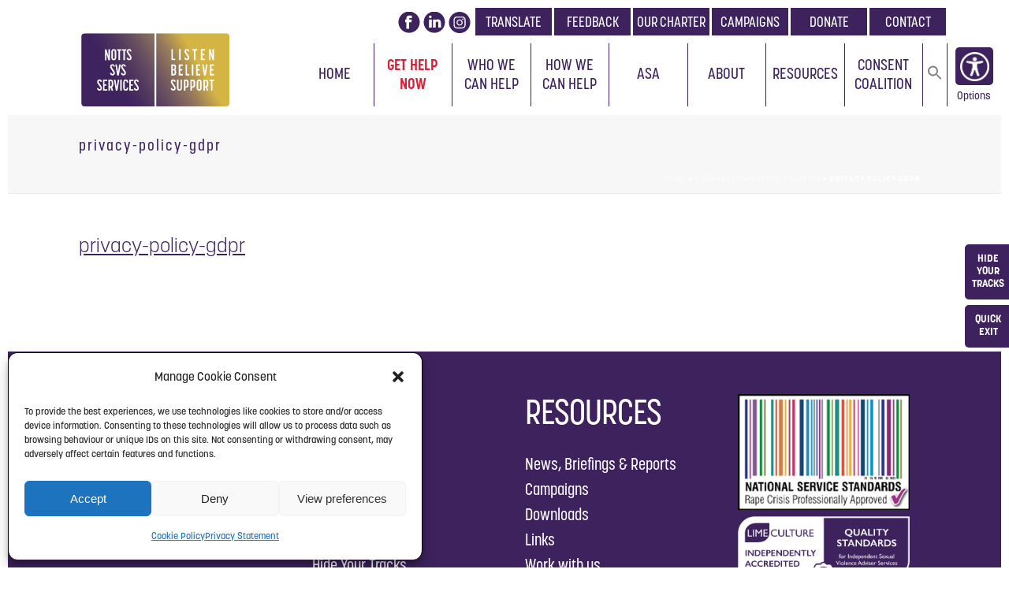

--- FILE ---
content_type: text/html; charset=UTF-8
request_url: https://nottssvss.org.uk/resources/useful-policies-accessible/privacy-policy-gdpr/
body_size: 19424
content:
<!DOCTYPE html><html lang="en-GB" ><head><meta charset="UTF-8" /><meta name="viewport" content="width=device-width, initial-scale=1.0, minimum-scale=1.0, maximum-scale=1.0, user-scalable=0" /><meta http-equiv="X-UA-Compatible" content="IE=edge,chrome=1" /><meta name="format-detection" content="telephone=no"><script type="text/javascript">var ajaxurl="https://nottssvss.org.uk/wp-admin/admin-ajax.php";</script><meta name='robots' content='index, follow, max-image-preview:large, max-snippet:-1, max-video-preview:-1' /><meta name="dlm-version" content="5.0.9"><style id="critical-path-css" type="text/css">body,html{width:100%;height:100%;margin:0;padding:0}.page-preloader{top:0;left:0;z-index:999;position:fixed;height:100%;width:100%;text-align:center}.preloader-preview-area{animation-delay:-.2s;top:50%;-ms-transform:translateY(100%);transform:translateY(100%);margin-top:10px;max-height:calc(50% - 20px);opacity:1;width:100%;text-align:center;position:absolute}.preloader-logo{max-width:90%;top:50%;-ms-transform:translateY(-100%);transform:translateY(-100%);margin:-10px auto 0 auto;max-height:calc(50% - 20px);opacity:1;position:relative}.ball-pulse>div{width:15px;height:15px;border-radius:100%;margin:2px;animation-fill-mode:both;display:inline-block;animation:ball-pulse .75s infinite cubic-bezier(.2,.68,.18,1.08)}.ball-pulse>div:nth-child(1){animation-delay:-.36s}.ball-pulse>div:nth-child(2){animation-delay:-.24s}.ball-pulse>div:nth-child(3){animation-delay:-.12s}@keyframes ball-pulse{0%{transform:scale(1);opacity:1}45%{transform:scale(.1);opacity:.7}80%{transform:scale(1);opacity:1}}.ball-clip-rotate-pulse{position:relative;-ms-transform:translateY(-15px) translateX(-10px);transform:translateY(-15px) translateX(-10px);display:inline-block}.ball-clip-rotate-pulse>div{animation-fill-mode:both;position:absolute;top:0;left:0;border-radius:100%}.ball-clip-rotate-pulse>div:first-child{height:36px;width:36px;top:7px;left:-7px;animation:ball-clip-rotate-pulse-scale 1s 0s cubic-bezier(.09,.57,.49,.9) infinite}.ball-clip-rotate-pulse>div:last-child{position:absolute;width:50px;height:50px;left:-16px;top:-2px;background:0 0;border:2px solid;animation:ball-clip-rotate-pulse-rotate 1s 0s cubic-bezier(.09,.57,.49,.9) infinite;animation-duration:1s}@keyframes ball-clip-rotate-pulse-rotate{0%{transform:rotate(0) scale(1)}50%{transform:rotate(180deg) scale(.6)}100%{transform:rotate(360deg) scale(1)}}@keyframes ball-clip-rotate-pulse-scale{30%{transform:scale(.3)}100%{transform:scale(1)}}@keyframes square-spin{25%{transform:perspective(100px) rotateX(180deg) rotateY(0)}50%{transform:perspective(100px) rotateX(180deg) rotateY(180deg)}75%{transform:perspective(100px) rotateX(0) rotateY(180deg)}100%{transform:perspective(100px) rotateX(0) rotateY(0)}}.square-spin{display:inline-block}.square-spin>div{animation-fill-mode:both;width:50px;height:50px;animation:square-spin 3s 0s cubic-bezier(.09,.57,.49,.9) infinite}.cube-transition{position:relative;-ms-transform:translate(-25px,-25px);transform:translate(-25px,-25px);display:inline-block}.cube-transition>div{animation-fill-mode:both;width:15px;height:15px;position:absolute;top:-5px;left:-5px;animation:cube-transition 1.6s 0s infinite ease-in-out}.cube-transition>div:last-child{animation-delay:-.8s}@keyframes cube-transition{25%{transform:translateX(50px) scale(.5) rotate(-90deg)}50%{transform:translate(50px,50px) rotate(-180deg)}75%{transform:translateY(50px) scale(.5) rotate(-270deg)}100%{transform:rotate(-360deg)}}.ball-scale>div{border-radius:100%;margin:2px;animation-fill-mode:both;display:inline-block;height:60px;width:60px;animation:ball-scale 1s 0s ease-in-out infinite}@keyframes ball-scale{0%{transform:scale(0)}100%{transform:scale(1);opacity:0}}.line-scale>div{animation-fill-mode:both;display:inline-block;width:5px;height:50px;border-radius:2px;margin:2px}.line-scale>div:nth-child(1){animation:line-scale 1s -.5s infinite cubic-bezier(.2,.68,.18,1.08)}.line-scale>div:nth-child(2){animation:line-scale 1s -.4s infinite cubic-bezier(.2,.68,.18,1.08)}.line-scale>div:nth-child(3){animation:line-scale 1s -.3s infinite cubic-bezier(.2,.68,.18,1.08)}.line-scale>div:nth-child(4){animation:line-scale 1s -.2s infinite cubic-bezier(.2,.68,.18,1.08)}.line-scale>div:nth-child(5){animation:line-scale 1s -.1s infinite cubic-bezier(.2,.68,.18,1.08)}@keyframes line-scale{0%{transform:scaley(1)}50%{transform:scaley(.4)}100%{transform:scaley(1)}}.ball-scale-multiple{position:relative;-ms-transform:translateY(30px);transform:translateY(30px);display:inline-block}.ball-scale-multiple>div{border-radius:100%;animation-fill-mode:both;margin:2px;position:absolute;left:-30px;top:0;opacity:0;margin:0;width:50px;height:50px;animation:ball-scale-multiple 1s 0s linear infinite}.ball-scale-multiple>div:nth-child(2){animation-delay:-.2s}.ball-scale-multiple>div:nth-child(3){animation-delay:-.2s}@keyframes ball-scale-multiple{0%{transform:scale(0);opacity:0}5%{opacity:1}100%{transform:scale(1);opacity:0}}.ball-pulse-sync{display:inline-block}.ball-pulse-sync>div{width:15px;height:15px;border-radius:100%;margin:2px;animation-fill-mode:both;display:inline-block}.ball-pulse-sync>div:nth-child(1){animation:ball-pulse-sync .6s -.21s infinite ease-in-out}.ball-pulse-sync>div:nth-child(2){animation:ball-pulse-sync .6s -.14s infinite ease-in-out}.ball-pulse-sync>div:nth-child(3){animation:ball-pulse-sync .6s -70ms infinite ease-in-out}@keyframes ball-pulse-sync{33%{transform:translateY(10px)}66%{transform:translateY(-10px)}100%{transform:translateY(0)}}.transparent-circle{display:inline-block;border-top:.5em solid rgba(255,255,255,.2);border-right:.5em solid rgba(255,255,255,.2);border-bottom:.5em solid rgba(255,255,255,.2);border-left:.5em solid #fff;transform:translateZ(0);animation:transparent-circle 1.1s infinite linear;width:50px;height:50px;border-radius:50%}.transparent-circle:after{border-radius:50%;width:10em;height:10em}@keyframes transparent-circle{0%{transform:rotate(0)}100%{transform:rotate(360deg)}}.ball-spin-fade-loader{position:relative;top:-10px;left:-10px;display:inline-block}.ball-spin-fade-loader>div{width:15px;height:15px;border-radius:100%;margin:2px;animation-fill-mode:both;position:absolute;animation:ball-spin-fade-loader 1s infinite linear}.ball-spin-fade-loader>div:nth-child(1){top:25px;left:0;animation-delay:-.84s;-webkit-animation-delay:-.84s}.ball-spin-fade-loader>div:nth-child(2){top:17.05px;left:17.05px;animation-delay:-.72s;-webkit-animation-delay:-.72s}.ball-spin-fade-loader>div:nth-child(3){top:0;left:25px;animation-delay:-.6s;-webkit-animation-delay:-.6s}.ball-spin-fade-loader>div:nth-child(4){top:-17.05px;left:17.05px;animation-delay:-.48s;-webkit-animation-delay:-.48s}.ball-spin-fade-loader>div:nth-child(5){top:-25px;left:0;animation-delay:-.36s;-webkit-animation-delay:-.36s}.ball-spin-fade-loader>div:nth-child(6){top:-17.05px;left:-17.05px;animation-delay:-.24s;-webkit-animation-delay:-.24s}.ball-spin-fade-loader>div:nth-child(7){top:0;left:-25px;animation-delay:-.12s;-webkit-animation-delay:-.12s}.ball-spin-fade-loader>div:nth-child(8){top:17.05px;left:-17.05px;animation-delay:0s;-webkit-animation-delay:0s}@keyframes ball-spin-fade-loader{50%{opacity:.3;transform:scale(.4)}100%{opacity:1;transform:scale(1)}}</style><link media="all" href="https://nottssvss.org.uk/wp-content/cache/autoptimize/css/autoptimize_159231ac15bcafdb7c4114967a543568.css" rel="stylesheet"><title>privacy-policy-gdpr | Notts SVS Services</title><link rel="canonical" href="https://nottssvss.org.uk/resources/useful-policies-accessible/privacy-policy-gdpr/" /><meta property="og:locale" content="en_GB" /><meta property="og:type" content="article" /><meta property="og:title" content="privacy-policy-gdpr | Notts SVS Services" /><meta property="og:description" content="privacy-policy-gdpr" /><meta property="og:url" content="https://nottssvss.org.uk/resources/useful-policies-accessible/privacy-policy-gdpr/" /><meta property="og:site_name" content="Notts SVS Services" /><meta property="article:publisher" content="https://www.facebook.com/NottsSVSS/" /><meta property="article:modified_time" content="2023-03-06T15:20:42+00:00" /><meta name="twitter:card" content="summary_large_image" /><meta name="twitter:site" content="@NottsSVSS" /> <script type="application/ld+json" class="yoast-schema-graph">{"@context":"https://schema.org","@graph":[{"@type":"WebPage","@id":"https://nottssvss.org.uk/resources/useful-policies-accessible/privacy-policy-gdpr/","url":"https://nottssvss.org.uk/resources/useful-policies-accessible/privacy-policy-gdpr/","name":"privacy-policy-gdpr | Notts SVS Services","isPartOf":{"@id":"https://nottssvss.org.uk/#website"},"primaryImageOfPage":{"@id":"https://nottssvss.org.uk/resources/useful-policies-accessible/privacy-policy-gdpr/#primaryimage"},"image":{"@id":"https://nottssvss.org.uk/resources/useful-policies-accessible/privacy-policy-gdpr/#primaryimage"},"thumbnailUrl":"","datePublished":"2022-05-09T09:55:40+00:00","dateModified":"2023-03-06T15:20:42+00:00","breadcrumb":{"@id":"https://nottssvss.org.uk/resources/useful-policies-accessible/privacy-policy-gdpr/#breadcrumb"},"inLanguage":"en-GB","potentialAction":[{"@type":"ReadAction","target":["https://nottssvss.org.uk/resources/useful-policies-accessible/privacy-policy-gdpr/"]}]},{"@type":"ImageObject","inLanguage":"en-GB","@id":"https://nottssvss.org.uk/resources/useful-policies-accessible/privacy-policy-gdpr/#primaryimage","url":"","contentUrl":""},{"@type":"BreadcrumbList","@id":"https://nottssvss.org.uk/resources/useful-policies-accessible/privacy-policy-gdpr/#breadcrumb","itemListElement":[{"@type":"ListItem","position":1,"name":"Home","item":"https://nottssvss.org.uk/"},{"@type":"ListItem","position":2,"name":"Resources","item":"https://nottssvss.org.uk/resources/"},{"@type":"ListItem","position":3,"name":"Useful Policies","item":"https://nottssvss.org.uk/resources/useful-policies-accessible/"},{"@type":"ListItem","position":4,"name":"privacy-policy-gdpr"}]},{"@type":"WebSite","@id":"https://nottssvss.org.uk/#website","url":"https://nottssvss.org.uk/","name":"Notts SVS Services","description":"","publisher":{"@id":"https://nottssvss.org.uk/#organization"},"potentialAction":[{"@type":"SearchAction","target":{"@type":"EntryPoint","urlTemplate":"https://nottssvss.org.uk/?s={search_term_string}"},"query-input":{"@type":"PropertyValueSpecification","valueRequired":true,"valueName":"search_term_string"}}],"inLanguage":"en-GB"},{"@type":"Organization","@id":"https://nottssvss.org.uk/#organization","name":"Notts SVS Services (formerly Nottingham Rape Crisis Centre)","url":"https://nottssvss.org.uk/","logo":{"@type":"ImageObject","inLanguage":"en-GB","@id":"https://nottssvss.org.uk/#/schema/logo/image/","url":"https://nottssvss.org.uk/wp-content/uploads/2019/03/notts-svs-services-logo-nsvss.jpg","contentUrl":"https://nottssvss.org.uk/wp-content/uploads/2019/03/notts-svs-services-logo-nsvss.jpg","width":600,"height":300,"caption":"Notts SVS Services (formerly Nottingham Rape Crisis Centre)"},"image":{"@id":"https://nottssvss.org.uk/#/schema/logo/image/"},"sameAs":["https://www.facebook.com/NottsSVSS/","https://x.com/NottsSVSS"]}]}</script> <link rel="alternate" type="application/rss+xml" title="Notts SVS Services &raquo; Feed" href="https://nottssvss.org.uk/feed/" /><link rel="alternate" type="application/rss+xml" title="Notts SVS Services &raquo; Comments Feed" href="https://nottssvss.org.uk/comments/feed/" /><link rel="shortcut icon" href="https://nottssvss.org.uk/wp-content/uploads/2017/02/nsvss-fav.png"  /> <script type="text/javascript">window.abb={};php={};window.PHP={};PHP.ajax="https://nottssvss.org.uk/wp-admin/admin-ajax.php";PHP.wp_p_id="5282";var mk_header_parallax,mk_banner_parallax,mk_page_parallax,mk_footer_parallax,mk_body_parallax;var mk_images_dir="https://nottssvss.org.uk/wp-content/themes/jupiter/assets/images",mk_theme_js_path="https://nottssvss.org.uk/wp-content/themes/jupiter/assets/js",mk_theme_dir="https://nottssvss.org.uk/wp-content/themes/jupiter",mk_captcha_placeholder="Enter Captcha",mk_captcha_invalid_txt="Invalid. Try again.",mk_captcha_correct_txt="Captcha correct.",mk_responsive_nav_width=1070,mk_vertical_header_back="Back",mk_vertical_header_anim="1",mk_check_rtl=true,mk_grid_width=1120,mk_ajax_search_option="disable",mk_preloader_bg_color="#ffffff",mk_accent_color="#d4b443",mk_go_to_top="true",mk_smooth_scroll="true",mk_show_background_video="true",mk_preloader_bar_color="#d4b443",mk_preloader_logo="";var mk_header_parallax=false,mk_banner_parallax=false,mk_footer_parallax=false,mk_body_parallax=false,mk_no_more_posts="No More Posts",mk_typekit_id="uhe7eky",mk_google_fonts=[],mk_global_lazyload=true;</script> <style id='wp-block-library-theme-inline-css' type='text/css'>.wp-block-audio :where(figcaption){color:#555;font-size:13px;text-align:center}.is-dark-theme .wp-block-audio :where(figcaption){color:#ffffffa6}.wp-block-audio{margin:0 0 1em}.wp-block-code{border:1px solid #ccc;border-radius:4px;font-family:Menlo,Consolas,monaco,monospace;padding:.8em 1em}.wp-block-embed :where(figcaption){color:#555;font-size:13px;text-align:center}.is-dark-theme .wp-block-embed :where(figcaption){color:#ffffffa6}.wp-block-embed{margin:0 0 1em}.blocks-gallery-caption{color:#555;font-size:13px;text-align:center}.is-dark-theme .blocks-gallery-caption{color:#ffffffa6}:root :where(.wp-block-image figcaption){color:#555;font-size:13px;text-align:center}.is-dark-theme :root :where(.wp-block-image figcaption){color:#ffffffa6}.wp-block-image{margin:0 0 1em}.wp-block-pullquote{border-bottom:4px solid;border-top:4px solid;color:currentColor;margin-bottom:1.75em}.wp-block-pullquote cite,.wp-block-pullquote footer,.wp-block-pullquote__citation{color:currentColor;font-size:.8125em;font-style:normal;text-transform:uppercase}.wp-block-quote{border-left:.25em solid;margin:0 0 1.75em;padding-left:1em}.wp-block-quote cite,.wp-block-quote footer{color:currentColor;font-size:.8125em;font-style:normal;position:relative}.wp-block-quote.has-text-align-right{border-left:none;border-right:.25em solid;padding-left:0;padding-right:1em}.wp-block-quote.has-text-align-center{border:none;padding-left:0}.wp-block-quote.is-large,.wp-block-quote.is-style-large,.wp-block-quote.is-style-plain{border:none}.wp-block-search .wp-block-search__label{font-weight:700}.wp-block-search__button{border:1px solid #ccc;padding:.375em .625em}:where(.wp-block-group.has-background){padding:1.25em 2.375em}.wp-block-separator.has-css-opacity{opacity:.4}.wp-block-separator{border:none;border-bottom:2px solid;margin-left:auto;margin-right:auto}.wp-block-separator.has-alpha-channel-opacity{opacity:1}.wp-block-separator:not(.is-style-wide):not(.is-style-dots){width:100px}.wp-block-separator.has-background:not(.is-style-dots){border-bottom:none;height:1px}.wp-block-separator.has-background:not(.is-style-wide):not(.is-style-dots){height:2px}.wp-block-table{margin:0 0 1em}.wp-block-table td,.wp-block-table th{word-break:normal}.wp-block-table :where(figcaption){color:#555;font-size:13px;text-align:center}.is-dark-theme .wp-block-table :where(figcaption){color:#ffffffa6}.wp-block-video :where(figcaption){color:#555;font-size:13px;text-align:center}.is-dark-theme .wp-block-video :where(figcaption){color:#ffffffa6}.wp-block-video{margin:0 0 1em}:root :where(.wp-block-template-part.has-background){margin-bottom:0;margin-top:0;padding:1.25em 2.375em}</style><style id='pdfemb-pdf-embedder-viewer-style-inline-css' type='text/css'>.wp-block-pdfemb-pdf-embedder-viewer{max-width:none}</style><style id='classic-theme-styles-inline-css' type='text/css'>/*! This file is auto-generated */
.wp-block-button__link{color:#fff;background-color:#32373c;border-radius:9999px;box-shadow:none;text-decoration:none;padding:calc(.667em + 2px) calc(1.333em + 2px);font-size:1.125em}.wp-block-file__button{background:#32373c;color:#fff;text-decoration:none}</style><style id='global-styles-inline-css' type='text/css'>:root{--wp--preset--aspect-ratio--square:1;--wp--preset--aspect-ratio--4-3:4/3;--wp--preset--aspect-ratio--3-4:3/4;--wp--preset--aspect-ratio--3-2:3/2;--wp--preset--aspect-ratio--2-3:2/3;--wp--preset--aspect-ratio--16-9:16/9;--wp--preset--aspect-ratio--9-16:9/16;--wp--preset--color--black:#000;--wp--preset--color--cyan-bluish-gray:#abb8c3;--wp--preset--color--white:#fff;--wp--preset--color--pale-pink:#f78da7;--wp--preset--color--vivid-red:#cf2e2e;--wp--preset--color--luminous-vivid-orange:#ff6900;--wp--preset--color--luminous-vivid-amber:#fcb900;--wp--preset--color--light-green-cyan:#7bdcb5;--wp--preset--color--vivid-green-cyan:#00d084;--wp--preset--color--pale-cyan-blue:#8ed1fc;--wp--preset--color--vivid-cyan-blue:#0693e3;--wp--preset--color--vivid-purple:#9b51e0;--wp--preset--gradient--vivid-cyan-blue-to-vivid-purple:linear-gradient(135deg,rgba(6,147,227,1) 0%,#9b51e0 100%);--wp--preset--gradient--light-green-cyan-to-vivid-green-cyan:linear-gradient(135deg,#7adcb4 0%,#00d082 100%);--wp--preset--gradient--luminous-vivid-amber-to-luminous-vivid-orange:linear-gradient(135deg,rgba(252,185,0,1) 0%,rgba(255,105,0,1) 100%);--wp--preset--gradient--luminous-vivid-orange-to-vivid-red:linear-gradient(135deg,rgba(255,105,0,1) 0%,#cf2e2e 100%);--wp--preset--gradient--very-light-gray-to-cyan-bluish-gray:linear-gradient(135deg,#eee 0%,#a9b8c3 100%);--wp--preset--gradient--cool-to-warm-spectrum:linear-gradient(135deg,#4aeadc 0%,#9778d1 20%,#cf2aba 40%,#ee2c82 60%,#fb6962 80%,#fef84c 100%);--wp--preset--gradient--blush-light-purple:linear-gradient(135deg,#ffceec 0%,#9896f0 100%);--wp--preset--gradient--blush-bordeaux:linear-gradient(135deg,#fecda5 0%,#fe2d2d 50%,#6b003e 100%);--wp--preset--gradient--luminous-dusk:linear-gradient(135deg,#ffcb70 0%,#c751c0 50%,#4158d0 100%);--wp--preset--gradient--pale-ocean:linear-gradient(135deg,#fff5cb 0%,#b6e3d4 50%,#33a7b5 100%);--wp--preset--gradient--electric-grass:linear-gradient(135deg,#caf880 0%,#71ce7e 100%);--wp--preset--gradient--midnight:linear-gradient(135deg,#020381 0%,#2874fc 100%);--wp--preset--font-size--small:13px;--wp--preset--font-size--medium:20px;--wp--preset--font-size--large:36px;--wp--preset--font-size--x-large:42px;--wp--preset--spacing--20:.44rem;--wp--preset--spacing--30:.67rem;--wp--preset--spacing--40:1rem;--wp--preset--spacing--50:1.5rem;--wp--preset--spacing--60:2.25rem;--wp--preset--spacing--70:3.38rem;--wp--preset--spacing--80:5.06rem;--wp--preset--shadow--natural:6px 6px 9px rgba(0,0,0,.2);--wp--preset--shadow--deep:12px 12px 50px rgba(0,0,0,.4);--wp--preset--shadow--sharp:6px 6px 0px rgba(0,0,0,.2);--wp--preset--shadow--outlined:6px 6px 0px -3px rgba(255,255,255,1),6px 6px rgba(0,0,0,1);--wp--preset--shadow--crisp:6px 6px 0px rgba(0,0,0,1)}:where(.is-layout-flex){gap:.5em}:where(.is-layout-grid){gap:.5em}body .is-layout-flex{display:flex}.is-layout-flex{flex-wrap:wrap;align-items:center}.is-layout-flex>:is(*,div){margin:0}body .is-layout-grid{display:grid}.is-layout-grid>:is(*,div){margin:0}:where(.wp-block-columns.is-layout-flex){gap:2em}:where(.wp-block-columns.is-layout-grid){gap:2em}:where(.wp-block-post-template.is-layout-flex){gap:1.25em}:where(.wp-block-post-template.is-layout-grid){gap:1.25em}.has-black-color{color:var(--wp--preset--color--black) !important}.has-cyan-bluish-gray-color{color:var(--wp--preset--color--cyan-bluish-gray) !important}.has-white-color{color:var(--wp--preset--color--white) !important}.has-pale-pink-color{color:var(--wp--preset--color--pale-pink) !important}.has-vivid-red-color{color:var(--wp--preset--color--vivid-red) !important}.has-luminous-vivid-orange-color{color:var(--wp--preset--color--luminous-vivid-orange) !important}.has-luminous-vivid-amber-color{color:var(--wp--preset--color--luminous-vivid-amber) !important}.has-light-green-cyan-color{color:var(--wp--preset--color--light-green-cyan) !important}.has-vivid-green-cyan-color{color:var(--wp--preset--color--vivid-green-cyan) !important}.has-pale-cyan-blue-color{color:var(--wp--preset--color--pale-cyan-blue) !important}.has-vivid-cyan-blue-color{color:var(--wp--preset--color--vivid-cyan-blue) !important}.has-vivid-purple-color{color:var(--wp--preset--color--vivid-purple) !important}.has-black-background-color{background-color:var(--wp--preset--color--black) !important}.has-cyan-bluish-gray-background-color{background-color:var(--wp--preset--color--cyan-bluish-gray) !important}.has-white-background-color{background-color:var(--wp--preset--color--white) !important}.has-pale-pink-background-color{background-color:var(--wp--preset--color--pale-pink) !important}.has-vivid-red-background-color{background-color:var(--wp--preset--color--vivid-red) !important}.has-luminous-vivid-orange-background-color{background-color:var(--wp--preset--color--luminous-vivid-orange) !important}.has-luminous-vivid-amber-background-color{background-color:var(--wp--preset--color--luminous-vivid-amber) !important}.has-light-green-cyan-background-color{background-color:var(--wp--preset--color--light-green-cyan) !important}.has-vivid-green-cyan-background-color{background-color:var(--wp--preset--color--vivid-green-cyan) !important}.has-pale-cyan-blue-background-color{background-color:var(--wp--preset--color--pale-cyan-blue) !important}.has-vivid-cyan-blue-background-color{background-color:var(--wp--preset--color--vivid-cyan-blue) !important}.has-vivid-purple-background-color{background-color:var(--wp--preset--color--vivid-purple) !important}.has-black-border-color{border-color:var(--wp--preset--color--black) !important}.has-cyan-bluish-gray-border-color{border-color:var(--wp--preset--color--cyan-bluish-gray) !important}.has-white-border-color{border-color:var(--wp--preset--color--white) !important}.has-pale-pink-border-color{border-color:var(--wp--preset--color--pale-pink) !important}.has-vivid-red-border-color{border-color:var(--wp--preset--color--vivid-red) !important}.has-luminous-vivid-orange-border-color{border-color:var(--wp--preset--color--luminous-vivid-orange) !important}.has-luminous-vivid-amber-border-color{border-color:var(--wp--preset--color--luminous-vivid-amber) !important}.has-light-green-cyan-border-color{border-color:var(--wp--preset--color--light-green-cyan) !important}.has-vivid-green-cyan-border-color{border-color:var(--wp--preset--color--vivid-green-cyan) !important}.has-pale-cyan-blue-border-color{border-color:var(--wp--preset--color--pale-cyan-blue) !important}.has-vivid-cyan-blue-border-color{border-color:var(--wp--preset--color--vivid-cyan-blue) !important}.has-vivid-purple-border-color{border-color:var(--wp--preset--color--vivid-purple) !important}.has-vivid-cyan-blue-to-vivid-purple-gradient-background{background:var(--wp--preset--gradient--vivid-cyan-blue-to-vivid-purple) !important}.has-light-green-cyan-to-vivid-green-cyan-gradient-background{background:var(--wp--preset--gradient--light-green-cyan-to-vivid-green-cyan) !important}.has-luminous-vivid-amber-to-luminous-vivid-orange-gradient-background{background:var(--wp--preset--gradient--luminous-vivid-amber-to-luminous-vivid-orange) !important}.has-luminous-vivid-orange-to-vivid-red-gradient-background{background:var(--wp--preset--gradient--luminous-vivid-orange-to-vivid-red) !important}.has-very-light-gray-to-cyan-bluish-gray-gradient-background{background:var(--wp--preset--gradient--very-light-gray-to-cyan-bluish-gray) !important}.has-cool-to-warm-spectrum-gradient-background{background:var(--wp--preset--gradient--cool-to-warm-spectrum) !important}.has-blush-light-purple-gradient-background{background:var(--wp--preset--gradient--blush-light-purple) !important}.has-blush-bordeaux-gradient-background{background:var(--wp--preset--gradient--blush-bordeaux) !important}.has-luminous-dusk-gradient-background{background:var(--wp--preset--gradient--luminous-dusk) !important}.has-pale-ocean-gradient-background{background:var(--wp--preset--gradient--pale-ocean) !important}.has-electric-grass-gradient-background{background:var(--wp--preset--gradient--electric-grass) !important}.has-midnight-gradient-background{background:var(--wp--preset--gradient--midnight) !important}.has-small-font-size{font-size:var(--wp--preset--font-size--small) !important}.has-medium-font-size{font-size:var(--wp--preset--font-size--medium) !important}.has-large-font-size{font-size:var(--wp--preset--font-size--large) !important}.has-x-large-font-size{font-size:var(--wp--preset--font-size--x-large) !important}:where(.wp-block-post-template.is-layout-flex){gap:1.25em}:where(.wp-block-post-template.is-layout-grid){gap:1.25em}:where(.wp-block-columns.is-layout-flex){gap:2em}:where(.wp-block-columns.is-layout-grid){gap:2em}:root :where(.wp-block-pullquote){font-size:1.5em;line-height:1.6}</style><style id='theme-styles-inline-css' type='text/css'>#wpadminbar{-webkit-backface-visibility:hidden;backface-visibility:hidden;-webkit-perspective:1000;-ms-perspective:1000;perspective:1000;-webkit-transform:translateZ(0px);-ms-transform:translateZ(0px);transform:translateZ(0px)}@media screen and (max-width:600px){#wpadminbar{position:fixed !important}}body{background-color:#fff}.hb-custom-header #mk-page-introduce,.mk-header{background-color:#f7f7f7;background-size:cover;-webkit-background-size:cover;-moz-background-size:cover}.hb-custom-header>div,.mk-header-bg{background-color:#fff}.mk-classic-nav-bg{background-color:#fff}.master-holder-bg{background-color:#fff}#mk-footer{background-color:#3d225e}#mk-boxed-layout{-webkit-box-shadow:0 0 0px rgba(0,0,0,0);-moz-box-shadow:0 0 0px rgba(0,0,0,0);box-shadow:0 0 0px rgba(0,0,0,0)}.mk-news-tab .mk-tabs-tabs .is-active a,.mk-fancy-title.pattern-style span,.mk-fancy-title.pattern-style.color-gradient span:after,.page-bg-color{background-color:#fff}.page-title{font-size:20px;color:#4d4d4d;text-transform:uppercase;font-weight:400;letter-spacing:2px}.page-subtitle{font-size:14px;line-height:100%;color:#a3a3a3;font-size:14px;text-transform:none}.mk-header{border-bottom:1px solid #ededed}.header-style-1 .mk-header-padding-wrapper,.header-style-2 .mk-header-padding-wrapper,.header-style-3 .mk-header-padding-wrapper{padding-top:132px}.mk-process-steps[max-width~="950px"] ul:before{display:none !important}.mk-process-steps[max-width~="950px"] li{margin-bottom:30px !important;width:100% !important;text-align:center}.mk-event-countdown-ul[max-width~="750px"] li{width:90%;display:block;margin:0 auto 15px}body{font-family:Arial Black,Gadget,sans-serif}h1,h2,h3,.main-navigation-ul,.mk-vm-menuwrapper,#mk-footer-navigation ul li a,.mk-footer-copyright,.mk-button,.mk-contact-form,.mk-contact-form input,.mk-contact-form button{font-family:korolev-condensed}body,p{font-family:korolev}@font-face{font-family:'star';src:url('https://nottssvss.org.uk/wp-content/themes/jupiter/assets/stylesheet/fonts/star/font.eot');src:url('https://nottssvss.org.uk/wp-content/themes/jupiter/assets/stylesheet/fonts/star/font.eot?#iefix') format('embedded-opentype'),url('https://nottssvss.org.uk/wp-content/themes/jupiter/assets/stylesheet/fonts/star/font.woff') format('woff'),url('https://nottssvss.org.uk/wp-content/themes/jupiter/assets/stylesheet/fonts/star/font.ttf') format('truetype'),url('https://nottssvss.org.uk/wp-content/themes/jupiter/assets/stylesheet/fonts/star/font.svg#star') format('svg');font-weight:400;font-style:normal}@font-face{font-family:'WooCommerce';src:url('https://nottssvss.org.uk/wp-content/themes/jupiter/assets/stylesheet/fonts/woocommerce/font.eot');src:url('https://nottssvss.org.uk/wp-content/themes/jupiter/assets/stylesheet/fonts/woocommerce/font.eot?#iefix') format('embedded-opentype'),url('https://nottssvss.org.uk/wp-content/themes/jupiter/assets/stylesheet/fonts/woocommerce/font.woff') format('woff'),url('https://nottssvss.org.uk/wp-content/themes/jupiter/assets/stylesheet/fonts/woocommerce/font.ttf') format('truetype'),url('https://nottssvss.org.uk/wp-content/themes/jupiter/assets/stylesheet/fonts/woocommerce/font.svg#WooCommerce') format('svg');font-weight:400;font-style:normal}.cmplz-show{border:1px solid #000 !important;border-bottom:none !important}</style><link rel='stylesheet' id='theme-options-css' href='https://nottssvss.org.uk/wp-content/cache/autoptimize/css/autoptimize_single_156572ee7a3bd54a2abba303b6eff78e.css?ver=1768310837' type='text/css' media='all' /><link rel='stylesheet' id='bsf-Defaults-css' href='https://nottssvss.org.uk/wp-content/cache/autoptimize/css/autoptimize_single_36ea4805809e6b690c2f5126a0808297.css?ver=3.19.22' type='text/css' media='all' /> <script defer type="text/javascript" data-noptimize='' data-no-minify='' src="https://nottssvss.org.uk/wp-content/cache/autoptimize/js/autoptimize_single_bcf9be088a972a25eb7587b15a8f6c1f.js?ver=62b23f7e99f43c5be6b2f1db426e0a64" id="mk-webfontloader-js"></script> <script type="text/javascript" id="mk-webfontloader-js-after">WebFontConfig={timeout:2000}
if(mk_typekit_id.length>0){WebFontConfig.typekit={id:mk_typekit_id}}
if(mk_google_fonts.length>0){WebFontConfig.google={families:mk_google_fonts}}
if((mk_google_fonts.length>0||mk_typekit_id.length>0)&&navigator.userAgent.indexOf("Speed Insights")==-1){WebFont.load(WebFontConfig);}</script> <script type="text/javascript" src="https://nottssvss.org.uk/wp-includes/js/jquery/jquery.min.js?ver=3.7.1" id="jquery-core-js"></script> <script defer type="text/javascript" src="https://nottssvss.org.uk/wp-includes/js/jquery/jquery-migrate.min.js?ver=3.4.1" id="jquery-migrate-js"></script> <link rel="https://api.w.org/" href="https://nottssvss.org.uk/wp-json/" /><link rel="alternate" title="JSON" type="application/json" href="https://nottssvss.org.uk/wp-json/wp/v2/media/5282" /><link rel="EditURI" type="application/rsd+xml" title="RSD" href="https://nottssvss.org.uk/xmlrpc.php?rsd" /><link rel='shortlink' href='https://nottssvss.org.uk/?p=5282' /><link rel="alternate" title="oEmbed (JSON)" type="application/json+oembed" href="https://nottssvss.org.uk/wp-json/oembed/1.0/embed?url=https%3A%2F%2Fnottssvss.org.uk%2Fresources%2Fuseful-policies-accessible%2Fprivacy-policy-gdpr%2F" /><link rel="alternate" title="oEmbed (XML)" type="text/xml+oembed" href="https://nottssvss.org.uk/wp-json/oembed/1.0/embed?url=https%3A%2F%2Fnottssvss.org.uk%2Fresources%2Fuseful-policies-accessible%2Fprivacy-policy-gdpr%2F&#038;format=xml" /><style>.cmplz-hidden{display:none !important}</style> <script type="text/javascript">function display_grid(){jQuery('[id^="ei-grid-loading-"]').hide();jQuery('[id^="ei-grid-list-"]').show();}
window.onload=display_grid;jQuery(function(){jQuery(document).on('click','.fancybox-caption__body',function(){jQuery(this).toggleClass('full-caption')})});</script> <meta itemprop="author" content="Notts SVS Services" /><meta itemprop="datePublished" content="9th May 2022" /><meta itemprop="dateModified" content="6th March 2023" /><meta itemprop="publisher" content="Notts SVS Services" /><script>var isTest=false;</script><style type="text/css">.recentcomments a{display:inline !important;padding:0 !important;margin:0 !important}</style><meta name="generator" content="Powered by WPBakery Page Builder - drag and drop page builder for WordPress."/><meta name="generator" content="jupiter child 1.1" /><noscript><style>.wpb_animate_when_almost_visible{opacity:1}</style></noscript><style type="text/css" media="screen">.is-menu path.search-icon-path{fill:#848484}body .popup-search-close:after,body .search-close:after{border-color:#848484}body .popup-search-close:before,body .search-close:before{border-color:#848484}</style></head><body data-rsssl=1 data-cmplz=1 class="attachment attachment-template-default attachmentid-5282 attachment-pdf jupiter wpb-js-composer js-comp-ver-6.9.0 vc_responsive" itemscope="itemscope" itemtype="https://schema.org/WebPage"  data-adminbar=""><div id="top-of-page"></div><div id="mk-boxed-layout" class=""><div id="mk-theme-container" > <a class="header-link quick-exit" href="https://www.google.co.uk/">Quick Exit</a> <a class="header-link hide-tracks" href="/hide-your-tracks/">Hide Your Tracks</a><header data-height='96'
 data-sticky-height='96'
 data-responsive-height='80'
 data-transparent-skin=''
 data-header-style='1'
 data-sticky-style='fixed'
 data-sticky-offset='header' id="mk-header-1" class="mk-header header-style-1 header-align-left  toolbar-true menu-hover-4 sticky-style-fixed mk-background-stretch boxed-header " role="banner" itemscope="itemscope" itemtype="https://schema.org/WPHeader" ><div class="mk-header-holder"><div class="mk-header-toolbar"><div class="mk-grid header-grid"><div class="mk-header-toolbar-holder"> <span class="mk-header-tagline"><a href="/translated-guide-to-services/" class="tbb">TRANSLATE</a> <a href="/feedback-questionnaire/" class="tbb">FEEDBACK</a> <a href="/survivors-charter/" class="tbb">OUR CHARTER</a> <a href="/campaigns/" class="tbb">CAMPAIGNS</a> <a href="/donate/" class="tbb">DONATE</a> <a href="/contact/" class="tbb">CONTACT</a></span><div class="mk-header-social toolbar-section"><ul><li><a class="facebook-hover " target="_blank" rel="noreferrer noopener" href="https://www.facebook.com/NottsSVSS/"><svg  class="mk-svg-icon" data-name="mk-jupiter-icon-facebook" data-cacheid="icon-69684eb742325" style=" height:16px; width: 16px; "  xmlns="http://www.w3.org/2000/svg" viewBox="0 0 512 512"><path d="M256-6.4c-141.385 0-256 114.615-256 256s114.615 256 256 256 256-114.615 256-256-114.615-256-256-256zm64.057 159.299h-49.041c-7.42 0-14.918 7.452-14.918 12.99v19.487h63.723c-2.081 28.41-6.407 64.679-6.407 64.679h-57.566v159.545h-63.929v-159.545h-32.756v-64.474h32.756v-33.53c0-8.098-1.706-62.336 70.46-62.336h57.678v63.183z"/></svg></i></a></li><li><a class="linkedin-hover " target="_blank" rel="noreferrer noopener" href="https://www.linkedin.com/company/nottssvss/"><svg  class="mk-svg-icon" data-name="mk-jupiter-icon-linkedin" data-cacheid="icon-69684eb742394" style=" height:16px; width: 16px; "  xmlns="http://www.w3.org/2000/svg" viewBox="0 0 512 512"><path d="M256-6.4c-141.385 0-256 114.615-256 256s114.615 256 256 256 256-114.615 256-256-114.615-256-256-256zm-96.612 95.448c19.722 0 31.845 13.952 32.215 32.284 0 17.943-12.492 32.311-32.592 32.311h-.389c-19.308 0-31.842-14.368-31.842-32.311 0-18.332 12.897-32.284 32.609-32.284zm32.685 288.552h-64.073v-192h64.073v192zm223.927-.089h-63.77v-97.087c0-27.506-11.119-46.257-34.797-46.257-18.092 0-22.348 12.656-27.075 24.868-1.724 4.382-2.165 10.468-2.165 16.583v101.892h-64.193s.881-173.01 0-192.221h57.693v.31h6.469v19.407c9.562-12.087 25.015-24.527 52.495-24.527 43.069 0 75.344 29.25 75.344 92.077v104.954z"/></svg></i></a></li><li><a class="instagram-hover " target="_blank" rel="noreferrer noopener" href="https://www.instagram.com/nottssvss/"><svg  class="mk-svg-icon" data-name="mk-jupiter-icon-instagram" data-cacheid="icon-69684eb7423eb" style=" height:16px; width: 16px; "  xmlns="http://www.w3.org/2000/svg" viewBox="0 0 512 512"><path d="M375.3,197.7L375.3,197.7c-0.6-11.5-2.2-20.4-5-27.1c-2.5-6.7-5.7-11.8-10.9-17c-5.9-5.5-10.5-8.4-16.9-10.9 c-4.1-1.8-11.3-4.3-27.1-5c-15.4-0.7-20.4-0.7-58.8-0.7s-43.4,0-58.8,0.7c-11.5,0.6-20.4,2.2-27,5c-6.7,2.5-11.8,5.7-17,10.9 c-5.5,5.9-8.4,10.5-10.9,16.9c-1.8,4.1-4.3,11.3-5,27.1c-0.7,15.4-0.7,20.4-0.7,58.8s0,43.4,0.7,58.8c0.4,14.3,2.9,22,5,27.1 c2.5,6.7,5.7,11.8,10.9,17c5.9,5.5,10.5,8.4,16.9,10.9c4.1,1.8,11.3,4.3,27.1,5c15.4,0.7,20.4,0.7,58.8,0.7s43.4,0,58.8-0.7 c11.5-0.6,20.4-2.2,27-5c6.7-2.5,11.8-5.7,17-10.9c5.5-5.9,8.4-10.5,10.9-16.9c1.8-4.1,4.3-11.3,5-27.1l0.2-3.4 c0.6-13.1,0.9-19.7,0.5-55.5C376,218,376,213.1,375.3,197.7z M351.4,178.7c0,9.4-7.7,17.1-17.1,17.1c-9.4,0-17.1-7.7-17.1-17.1 c0-9.4,7.7-17.1,17.1-17.1C343.7,161.6,351.4,169.3,351.4,178.7z M256.5,330.6c-40.9,0-74.1-33.2-74.1-74.1 c0-40.9,33.2-74.1,74.1-74.1c40.9,0,74.1,33.2,74.1,74.1C330.6,297.4,297.4,330.6,256.5,330.6z"/><ellipse transform="matrix(0.9732 -0.2298 0.2298 0.9732 -52.0702 65.7936)" cx="256.5" cy="256.5" rx="48.9" ry="48.9"/><path d="M437.9,75.1C389.4,26.7,325,0,256.5,0C188,0,123.6,26.7,75.1,75.1S0,188,0,256.5C0,325,26.7,389.4,75.1,437.9 C123.6,486.3,188,513,256.5,513c68.5,0,132.9-26.7,181.4-75.1C486.3,389.4,513,325,513,256.5C513,188,486.3,123.6,437.9,75.1z  M400.8,316.4L400.8,316.4c-0.6,14.1-2.7,24.7-6.8,35.3c-4.2,10.5-9.2,18.2-16.7,25.6c-8,8-16,13.2-25.6,16.7 c-10.4,4-21.3,6.1-35.3,6.8c-15.4,0.7-20.5,0.7-59.9,0.7c-39.3,0-44.4,0-59.9-0.7c-14.1-0.6-24.7-2.6-35.3-6.8 c-10.5-4.2-18.2-9.2-25.6-16.7c-8.1-8.1-13.2-16-16.7-25.6c-4-10.4-6.1-21.3-6.8-35.3c-0.7-15.4-0.7-20.5-0.7-59.9 c0-39.3,0-44.4,0.7-59.9c0.6-14.1,2.6-24.7,6.8-35.3c3.9-9.7,9-17.6,16.7-25.6c8.1-8.1,16-13.2,25.6-16.7c10.4-4,21.3-6.1,35.3-6.8 c15.4-0.7,20.5-0.7,59.9-0.7c39.3,0,44.4,0,59.9,0.7c14.1,0.6,24.7,2.6,35.3,6.8c10.5,4.2,18.1,9.2,25.6,16.7 c8,8.1,13.2,16,16.7,25.6c4,10.4,6.1,21.3,6.8,35.3c0.7,15.4,0.7,20.5,0.7,59.9C401.5,295.8,401.5,300.9,400.8,316.4z"/></svg></i></a></li></ul><div class="clearboth"></div></div></div></div></div><div class="mk-header-inner add-header-height"><div class="mk-header-bg "></div><div class="mk-toolbar-resposnive-icon"><svg  class="mk-svg-icon" data-name="mk-icon-chevron-down" data-cacheid="icon-69684eb7424c2" xmlns="http://www.w3.org/2000/svg" viewBox="0 0 1792 1792"><path d="M1683 808l-742 741q-19 19-45 19t-45-19l-742-741q-19-19-19-45.5t19-45.5l166-165q19-19 45-19t45 19l531 531 531-531q19-19 45-19t45 19l166 165q19 19 19 45.5t-19 45.5z"/></svg></div><div class="mk-grid header-grid"><div class="mk-header-nav-container one-row-style menu-hover-style-4" role="navigation" itemscope="itemscope" itemtype="https://schema.org/SiteNavigationElement" ><nav class="mk-main-navigation js-main-nav"><ul id="menu-main-menu" class="main-navigation-ul"><li id="menu-item-572" class="menu-item menu-item-type-post_type menu-item-object-page menu-item-home no-mega-menu"><a class="menu-item-link js-smooth-scroll"  href="https://nottssvss.org.uk/">Home</a></li><li id="menu-item-26" class="menu-item menu-item-type-post_type menu-item-object-page no-mega-menu"><a class="menu-item-link js-smooth-scroll"  href="https://nottssvss.org.uk/get-help-now/">Get Help Now</a></li><li id="menu-item-25" class="menu-item menu-item-type-post_type menu-item-object-page menu-item-has-children no-mega-menu"><a class="menu-item-link js-smooth-scroll"  href="https://nottssvss.org.uk/who-we-can-help/">Who We Can Help</a><ul style="" class="sub-menu "><li id="menu-item-816" class="menu-item menu-item-type-custom menu-item-object-custom"><a class="menu-item-link js-smooth-scroll"  href="/who-we-can-help/#women">Women</a></li><li id="menu-item-817" class="menu-item menu-item-type-custom menu-item-object-custom"><a class="menu-item-link js-smooth-scroll"  href="/who-we-can-help/#men">Men</a></li><li id="menu-item-818" class="menu-item menu-item-type-custom menu-item-object-custom"><a class="menu-item-link js-smooth-scroll"  href="/who-we-can-help/#young-people">Young People Aged 13+</a></li><li id="menu-item-820" class="menu-item menu-item-type-custom menu-item-object-custom"><a class="menu-item-link js-smooth-scroll"  href="/who-we-can-help/#lgbt">LGBT</a></li><li id="menu-item-815" class="menu-item menu-item-type-post_type menu-item-object-page"><a class="menu-item-link js-smooth-scroll"  href="https://nottssvss.org.uk/who-we-can-help/bamer/">Back, Asian, minoritised ethnic groups, refugees and asylum seekers</a></li><li id="menu-item-821" class="menu-item menu-item-type-custom menu-item-object-custom"><a class="menu-item-link js-smooth-scroll"  href="/who-we-can-help/#sex-workers">Sex Workers</a></li><li id="menu-item-833" class="menu-item menu-item-type-custom menu-item-object-custom"><a class="menu-item-link js-smooth-scroll"  href="/who-we-can-help/#disabilities">People with Disabilities</a></li></ul></li><li id="menu-item-24" class="menu-item menu-item-type-post_type menu-item-object-page menu-item-has-children has-mega-menu"><a class="menu-item-link js-smooth-scroll"  href="https://nottssvss.org.uk/how-we-can-help/">How We Can Help</a><ul style="" class="sub-menu mega_col_3"><li id="menu-item-3733" class="menu-item menu-item-type-custom menu-item-object-custom menu-item-has-children mega_col_3 mk_mega_first"><div class="megamenu-title">ASA Services</div><ul style="" class="sub-menu mega_col_3"><li id="menu-item-696" class="menu-item menu-item-type-custom menu-item-object-custom"><a class="menu-item-link js-smooth-scroll"  href="/how-we-can-help/#counselling-line">Helpline</a></li><li id="menu-item-3741" class="menu-item menu-item-type-custom menu-item-object-custom"><a class="menu-item-link js-smooth-scroll"  href="/how-we-can-help/#drop-in">Drop In</a></li><li id="menu-item-725" class="menu-item menu-item-type-post_type menu-item-object-page"><a class="menu-item-link js-smooth-scroll"  href="https://nottssvss.org.uk/how-we-can-help/counselling/">Counselling</a></li><li id="menu-item-3743" class="menu-item menu-item-type-custom menu-item-object-custom"><a class="menu-item-link js-smooth-scroll"  href="/how-we-can-help/#cbt">CBT</a></li><li id="menu-item-3744" class="menu-item menu-item-type-custom menu-item-object-custom"><a class="menu-item-link js-smooth-scroll"  href="/how-we-can-help/#emdr">EMDR</a></li><li id="menu-item-710" class="menu-item menu-item-type-post_type menu-item-object-page"><a class="menu-item-link js-smooth-scroll"  href="https://nottssvss.org.uk/how-we-can-help/email-support/">Email Support</a></li></ul></li><li id="menu-item-3736" class="menu-item menu-item-type-custom menu-item-object-custom menu-item-has-children mega_col_3"><div class="megamenu-title">ASA Services</div><ul style="" class="sub-menu mega_col_3"><li id="menu-item-698" class="menu-item menu-item-type-custom menu-item-object-custom"><a class="menu-item-link js-smooth-scroll"  href="/how-we-can-help/#support-supporters">Support for Friends, Family and Carers</a></li><li id="menu-item-3737" class="menu-item menu-item-type-custom menu-item-object-custom"><a class="menu-item-link js-smooth-scroll"  href="/how-we-can-help/#beyond-survival">Group Support</a></li><li id="menu-item-3738" class="menu-item menu-item-type-custom menu-item-object-custom"><a class="menu-item-link js-smooth-scroll"  href="/how-we-can-help/#Mindfulness-Group-Support">Mindfulness</a></li><li id="menu-item-3739" class="menu-item menu-item-type-custom menu-item-object-custom"><a class="menu-item-link js-smooth-scroll"  href="/how-we-can-help/#creating-safety">Creating Safety</a></li><li id="menu-item-3740" class="menu-item menu-item-type-custom menu-item-object-custom"><a class="menu-item-link js-smooth-scroll"  href="/how-we-can-help/#training-talks">Training &#038; Talks</a></li></ul></li><li id="menu-item-3734" class="menu-item menu-item-type-custom menu-item-object-custom menu-item-has-children mega_col_3"><div class="megamenu-title">Other Services</div><ul style="" class="sub-menu mega_col_3"><li id="menu-item-2226" class="menu-item menu-item-type-post_type menu-item-object-page"><a class="menu-item-link js-smooth-scroll"  href="https://nottssvss.org.uk/how-we-can-help/isva-service/">ISVA Service</a></li><li id="menu-item-1012" class="menu-item menu-item-type-post_type menu-item-object-page"><a class="menu-item-link js-smooth-scroll"  href="https://nottssvss.org.uk/how-we-can-help/survivors-support-service/">Survivors Support Service</a></li><li id="menu-item-724" class="menu-item menu-item-type-post_type menu-item-object-page"><a class="menu-item-link js-smooth-scroll"  href="https://nottssvss.org.uk/how-we-can-help/therapeutic-support-service/">Therapeutic Support Service</a></li><li id="menu-item-7234" class="menu-item menu-item-type-post_type menu-item-object-page"><a class="menu-item-link js-smooth-scroll"  href="https://nottssvss.org.uk/peer-support/">Peer Support</a></li><li id="menu-item-1422" class="menu-item menu-item-type-custom menu-item-object-custom"><a class="menu-item-link js-smooth-scroll"  href="/how-we-can-help/#sarc-services">SARC Services</a></li></ul></li></ul></li><li id="menu-item-3749" class="menu-item menu-item-type-post_type menu-item-object-page no-mega-menu"><a class="menu-item-link js-smooth-scroll"  href="https://nottssvss.org.uk/asa-about/">ASA</a></li><li id="menu-item-23" class="menu-item menu-item-type-post_type menu-item-object-page menu-item-has-children no-mega-menu"><a class="menu-item-link js-smooth-scroll"  href="https://nottssvss.org.uk/about/">About</a><ul style="" class="sub-menu "><li id="menu-item-3751" class="menu-item menu-item-type-post_type menu-item-object-page"><a class="menu-item-link js-smooth-scroll"  href="https://nottssvss.org.uk/asa-about/">About ASA</a></li><li id="menu-item-3750" class="menu-item menu-item-type-post_type menu-item-object-page"><a class="menu-item-link js-smooth-scroll"  href="https://nottssvss.org.uk/about/">About Notts SVSS</a></li><li id="menu-item-6759" class="menu-item menu-item-type-post_type menu-item-object-page"><a class="menu-item-link js-smooth-scroll"  href="https://nottssvss.org.uk/vision-mission-and-values/">Notts SVSS Vision, Mission and Values</a></li></ul></li><li id="menu-item-22" class="menu-item menu-item-type-post_type menu-item-object-page menu-item-has-children no-mega-menu"><a class="menu-item-link js-smooth-scroll"  href="https://nottssvss.org.uk/resources/">Resources</a><ul style="" class="sub-menu "><li id="menu-item-460" class="menu-item menu-item-type-post_type menu-item-object-page"><a class="menu-item-link js-smooth-scroll"  href="https://nottssvss.org.uk/news-briefings-reports/">News, Briefings &#038; Reports</a></li><li id="menu-item-459" class="menu-item menu-item-type-post_type menu-item-object-page"><a class="menu-item-link js-smooth-scroll"  href="https://nottssvss.org.uk/campaigns/">Campaigns</a></li><li id="menu-item-458" class="menu-item menu-item-type-post_type menu-item-object-page"><a class="menu-item-link js-smooth-scroll"  href="https://nottssvss.org.uk/downloads/">Downloads</a></li><li id="menu-item-457" class="menu-item menu-item-type-post_type menu-item-object-page"><a class="menu-item-link js-smooth-scroll"  href="https://nottssvss.org.uk/links/">Links</a></li><li id="menu-item-456" class="menu-item menu-item-type-post_type menu-item-object-page"><a class="menu-item-link js-smooth-scroll"  href="https://nottssvss.org.uk/work-with-us/">Work with us</a></li><li id="menu-item-2772" class="menu-item menu-item-type-post_type menu-item-object-page"><a class="menu-item-link js-smooth-scroll"  href="https://nottssvss.org.uk/resources/useful-policies/">Useful Policies</a></li><li id="menu-item-5169" class="menu-item menu-item-type-post_type menu-item-object-page"><a class="menu-item-link js-smooth-scroll"  href="https://nottssvss.org.uk/survivors-charter/">Our Charter</a></li><li id="menu-item-3467" class="menu-item menu-item-type-post_type menu-item-object-page"><a class="menu-item-link js-smooth-scroll"  href="https://nottssvss.org.uk/feedback-questionnaire/">Feedback</a></li><li id="menu-item-5396" class="menu-item menu-item-type-post_type menu-item-object-page"><a class="menu-item-link js-smooth-scroll"  href="https://nottssvss.org.uk/you-said-we-did/">You Said – We Did</a></li><li id="menu-item-6210" class="menu-item menu-item-type-post_type menu-item-object-page"><a class="menu-item-link js-smooth-scroll"  href="https://nottssvss.org.uk/surveys-consultations/">Surveys &#038; Consultations</a></li></ul></li><li id="menu-item-5167" class="menu-item menu-item-type-custom menu-item-object-custom no-mega-menu"><a class="menu-item-link js-smooth-scroll"  href="https://nottssvss.org.uk/consent-coalition/">Consent Coalition</a></li><li id="menu-item-21" class="menu-item menu-item-type-post_type menu-item-object-page no-mega-menu"><a class="menu-item-link js-smooth-scroll"  href="https://nottssvss.org.uk/hide-your-tracks/">Hide Your Tracks</a></li><li id="menu-item-851" class="menu-item menu-item-type-post_type menu-item-object-page no-mega-menu"><a class="menu-item-link js-smooth-scroll"  href="https://nottssvss.org.uk/contact/">Contact</a></li><li class=" astm-search-menu is-menu popup menu-item"><a href="#" role="button" aria-label="Search Icon Link"><svg width="20" height="20" class="search-icon" role="img" viewBox="2 9 20 5" focusable="false" aria-label="Search"> <path class="search-icon-path" d="M15.5 14h-.79l-.28-.27C15.41 12.59 16 11.11 16 9.5 16 5.91 13.09 3 9.5 3S3 5.91 3 9.5 5.91 16 9.5 16c1.61 0 3.09-.59 4.23-1.57l.27.28v.79l5 4.99L20.49 19l-4.99-5zm-6 0C7.01 14 5 11.99 5 9.5S7.01 5 9.5 5 14 7.01 14 9.5 11.99 14 9.5 14z"></path></svg></a></li></ul></nav> <a class="accessibilityli accessibility" href="#"> </a> <a class="accessibilitypl" href="https://nottssvss.org.uk/accessibility/">Options</a></div><div class="mk-nav-responsive-link"><div class="mk-css-icon-menu"><div class="mk-css-icon-menu-line-1"></div><div class="mk-css-icon-menu-line-2"></div><div class="mk-css-icon-menu-line-3"></div></div></div><div class=" header-logo fit-logo-img add-header-height  "> <a href="https://nottssvss.org.uk/" title="Notts SVS Services"> <img class="mk-desktop-logo dark-logo mk-svg"
 title=""
 alt=""
 src="https://nottssvss.org.uk/wp-content/uploads/2017/02/nsvss-logo.svg" /> </a></div></div><div class="mk-header-right"><div class="acc-m-holder"> <a class="accessibilityli accessibility" href="#"> </a> <a class="accessibilitypl" href="https://nottssvss.org.uk/accessibility/">Options</a></div></div></div><div class="mk-responsive-wrap"><nav class="menu-main-menu-container"><ul id="menu-main-menu-1" class="mk-responsive-nav"><li id="responsive-menu-item-572" class="menu-item menu-item-type-post_type menu-item-object-page menu-item-home"><a class="menu-item-link js-smooth-scroll"  href="https://nottssvss.org.uk/">Home</a></li><li id="responsive-menu-item-26" class="menu-item menu-item-type-post_type menu-item-object-page"><a class="menu-item-link js-smooth-scroll"  href="https://nottssvss.org.uk/get-help-now/">Get Help Now</a></li><li id="responsive-menu-item-25" class="menu-item menu-item-type-post_type menu-item-object-page menu-item-has-children"><a class="menu-item-link js-smooth-scroll"  href="https://nottssvss.org.uk/who-we-can-help/">Who We Can Help</a><span class="mk-nav-arrow mk-nav-sub-closed"><svg  class="mk-svg-icon" data-name="mk-moon-arrow-down" data-cacheid="icon-69684eb746810" style=" height:16px; width: 16px; "  xmlns="http://www.w3.org/2000/svg" viewBox="0 0 512 512"><path d="M512 192l-96-96-160 160-160-160-96 96 256 255.999z"/></svg></span><ul class="sub-menu "><li id="responsive-menu-item-816" class="menu-item menu-item-type-custom menu-item-object-custom"><a class="menu-item-link js-smooth-scroll"  href="/who-we-can-help/#women">Women</a></li><li id="responsive-menu-item-817" class="menu-item menu-item-type-custom menu-item-object-custom"><a class="menu-item-link js-smooth-scroll"  href="/who-we-can-help/#men">Men</a></li><li id="responsive-menu-item-818" class="menu-item menu-item-type-custom menu-item-object-custom"><a class="menu-item-link js-smooth-scroll"  href="/who-we-can-help/#young-people">Young People Aged 13+</a></li><li id="responsive-menu-item-820" class="menu-item menu-item-type-custom menu-item-object-custom"><a class="menu-item-link js-smooth-scroll"  href="/who-we-can-help/#lgbt">LGBT</a></li><li id="responsive-menu-item-815" class="menu-item menu-item-type-post_type menu-item-object-page"><a class="menu-item-link js-smooth-scroll"  href="https://nottssvss.org.uk/who-we-can-help/bamer/">Back, Asian, minoritised ethnic groups, refugees and asylum seekers</a></li><li id="responsive-menu-item-821" class="menu-item menu-item-type-custom menu-item-object-custom"><a class="menu-item-link js-smooth-scroll"  href="/who-we-can-help/#sex-workers">Sex Workers</a></li><li id="responsive-menu-item-833" class="menu-item menu-item-type-custom menu-item-object-custom"><a class="menu-item-link js-smooth-scroll"  href="/who-we-can-help/#disabilities">People with Disabilities</a></li></ul></li><li id="responsive-menu-item-24" class="menu-item menu-item-type-post_type menu-item-object-page menu-item-has-children"><a class="menu-item-link js-smooth-scroll"  href="https://nottssvss.org.uk/how-we-can-help/">How We Can Help</a><span class="mk-nav-arrow mk-nav-sub-closed"><svg  class="mk-svg-icon" data-name="mk-moon-arrow-down" data-cacheid="icon-69684eb746bb9" style=" height:16px; width: 16px; "  xmlns="http://www.w3.org/2000/svg" viewBox="0 0 512 512"><path d="M512 192l-96-96-160 160-160-160-96 96 256 255.999z"/></svg></span><ul class="sub-menu "><li id="responsive-menu-item-3733" class="menu-item menu-item-type-custom menu-item-object-custom menu-item-has-children"><a class="menu-item-link js-smooth-scroll"  href="#">ASA Services</a><span class="mk-nav-arrow mk-nav-sub-closed"><svg  class="mk-svg-icon" data-name="mk-moon-arrow-down" data-cacheid="icon-69684eb746d55" style=" height:16px; width: 16px; "  xmlns="http://www.w3.org/2000/svg" viewBox="0 0 512 512"><path d="M512 192l-96-96-160 160-160-160-96 96 256 255.999z"/></svg></span><ul class="sub-menu "><li id="responsive-menu-item-696" class="menu-item menu-item-type-custom menu-item-object-custom"><a class="menu-item-link js-smooth-scroll"  href="/how-we-can-help/#counselling-line">Helpline</a></li><li id="responsive-menu-item-3741" class="menu-item menu-item-type-custom menu-item-object-custom"><a class="menu-item-link js-smooth-scroll"  href="/how-we-can-help/#drop-in">Drop In</a></li><li id="responsive-menu-item-725" class="menu-item menu-item-type-post_type menu-item-object-page"><a class="menu-item-link js-smooth-scroll"  href="https://nottssvss.org.uk/how-we-can-help/counselling/">Counselling</a></li><li id="responsive-menu-item-3743" class="menu-item menu-item-type-custom menu-item-object-custom"><a class="menu-item-link js-smooth-scroll"  href="/how-we-can-help/#cbt">CBT</a></li><li id="responsive-menu-item-3744" class="menu-item menu-item-type-custom menu-item-object-custom"><a class="menu-item-link js-smooth-scroll"  href="/how-we-can-help/#emdr">EMDR</a></li><li id="responsive-menu-item-710" class="menu-item menu-item-type-post_type menu-item-object-page"><a class="menu-item-link js-smooth-scroll"  href="https://nottssvss.org.uk/how-we-can-help/email-support/">Email Support</a></li></ul></li><li id="responsive-menu-item-3736" class="menu-item menu-item-type-custom menu-item-object-custom menu-item-has-children"><a class="menu-item-link js-smooth-scroll"  href="#">ASA Services</a><span class="mk-nav-arrow mk-nav-sub-closed"><svg  class="mk-svg-icon" data-name="mk-moon-arrow-down" data-cacheid="icon-69684eb74707d" style=" height:16px; width: 16px; "  xmlns="http://www.w3.org/2000/svg" viewBox="0 0 512 512"><path d="M512 192l-96-96-160 160-160-160-96 96 256 255.999z"/></svg></span><ul class="sub-menu "><li id="responsive-menu-item-698" class="menu-item menu-item-type-custom menu-item-object-custom"><a class="menu-item-link js-smooth-scroll"  href="/how-we-can-help/#support-supporters">Support for Friends, Family and Carers</a></li><li id="responsive-menu-item-3737" class="menu-item menu-item-type-custom menu-item-object-custom"><a class="menu-item-link js-smooth-scroll"  href="/how-we-can-help/#beyond-survival">Group Support</a></li><li id="responsive-menu-item-3738" class="menu-item menu-item-type-custom menu-item-object-custom"><a class="menu-item-link js-smooth-scroll"  href="/how-we-can-help/#Mindfulness-Group-Support">Mindfulness</a></li><li id="responsive-menu-item-3739" class="menu-item menu-item-type-custom menu-item-object-custom"><a class="menu-item-link js-smooth-scroll"  href="/how-we-can-help/#creating-safety">Creating Safety</a></li><li id="responsive-menu-item-3740" class="menu-item menu-item-type-custom menu-item-object-custom"><a class="menu-item-link js-smooth-scroll"  href="/how-we-can-help/#training-talks">Training &#038; Talks</a></li></ul></li><li id="responsive-menu-item-3734" class="menu-item menu-item-type-custom menu-item-object-custom menu-item-has-children"><a class="menu-item-link js-smooth-scroll"  href="#">Other Services</a><span class="mk-nav-arrow mk-nav-sub-closed"><svg  class="mk-svg-icon" data-name="mk-moon-arrow-down" data-cacheid="icon-69684eb747368" style=" height:16px; width: 16px; "  xmlns="http://www.w3.org/2000/svg" viewBox="0 0 512 512"><path d="M512 192l-96-96-160 160-160-160-96 96 256 255.999z"/></svg></span><ul class="sub-menu "><li id="responsive-menu-item-2226" class="menu-item menu-item-type-post_type menu-item-object-page"><a class="menu-item-link js-smooth-scroll"  href="https://nottssvss.org.uk/how-we-can-help/isva-service/">ISVA Service</a></li><li id="responsive-menu-item-1012" class="menu-item menu-item-type-post_type menu-item-object-page"><a class="menu-item-link js-smooth-scroll"  href="https://nottssvss.org.uk/how-we-can-help/survivors-support-service/">Survivors Support Service</a></li><li id="responsive-menu-item-724" class="menu-item menu-item-type-post_type menu-item-object-page"><a class="menu-item-link js-smooth-scroll"  href="https://nottssvss.org.uk/how-we-can-help/therapeutic-support-service/">Therapeutic Support Service</a></li><li id="responsive-menu-item-7234" class="menu-item menu-item-type-post_type menu-item-object-page"><a class="menu-item-link js-smooth-scroll"  href="https://nottssvss.org.uk/peer-support/">Peer Support</a></li><li id="responsive-menu-item-1422" class="menu-item menu-item-type-custom menu-item-object-custom"><a class="menu-item-link js-smooth-scroll"  href="/how-we-can-help/#sarc-services">SARC Services</a></li></ul></li></ul></li><li id="responsive-menu-item-3749" class="menu-item menu-item-type-post_type menu-item-object-page"><a class="menu-item-link js-smooth-scroll"  href="https://nottssvss.org.uk/asa-about/">ASA</a></li><li id="responsive-menu-item-23" class="menu-item menu-item-type-post_type menu-item-object-page menu-item-has-children"><a class="menu-item-link js-smooth-scroll"  href="https://nottssvss.org.uk/about/">About</a><span class="mk-nav-arrow mk-nav-sub-closed"><svg  class="mk-svg-icon" data-name="mk-moon-arrow-down" data-cacheid="icon-69684eb747695" style=" height:16px; width: 16px; "  xmlns="http://www.w3.org/2000/svg" viewBox="0 0 512 512"><path d="M512 192l-96-96-160 160-160-160-96 96 256 255.999z"/></svg></span><ul class="sub-menu "><li id="responsive-menu-item-3751" class="menu-item menu-item-type-post_type menu-item-object-page"><a class="menu-item-link js-smooth-scroll"  href="https://nottssvss.org.uk/asa-about/">About ASA</a></li><li id="responsive-menu-item-3750" class="menu-item menu-item-type-post_type menu-item-object-page"><a class="menu-item-link js-smooth-scroll"  href="https://nottssvss.org.uk/about/">About Notts SVSS</a></li><li id="responsive-menu-item-6759" class="menu-item menu-item-type-post_type menu-item-object-page"><a class="menu-item-link js-smooth-scroll"  href="https://nottssvss.org.uk/vision-mission-and-values/">Notts SVSS Vision, Mission and Values</a></li></ul></li><li id="responsive-menu-item-22" class="menu-item menu-item-type-post_type menu-item-object-page menu-item-has-children"><a class="menu-item-link js-smooth-scroll"  href="https://nottssvss.org.uk/resources/">Resources</a><span class="mk-nav-arrow mk-nav-sub-closed"><svg  class="mk-svg-icon" data-name="mk-moon-arrow-down" data-cacheid="icon-69684eb7478fb" style=" height:16px; width: 16px; "  xmlns="http://www.w3.org/2000/svg" viewBox="0 0 512 512"><path d="M512 192l-96-96-160 160-160-160-96 96 256 255.999z"/></svg></span><ul class="sub-menu "><li id="responsive-menu-item-460" class="menu-item menu-item-type-post_type menu-item-object-page"><a class="menu-item-link js-smooth-scroll"  href="https://nottssvss.org.uk/news-briefings-reports/">News, Briefings &#038; Reports</a></li><li id="responsive-menu-item-459" class="menu-item menu-item-type-post_type menu-item-object-page"><a class="menu-item-link js-smooth-scroll"  href="https://nottssvss.org.uk/campaigns/">Campaigns</a></li><li id="responsive-menu-item-458" class="menu-item menu-item-type-post_type menu-item-object-page"><a class="menu-item-link js-smooth-scroll"  href="https://nottssvss.org.uk/downloads/">Downloads</a></li><li id="responsive-menu-item-457" class="menu-item menu-item-type-post_type menu-item-object-page"><a class="menu-item-link js-smooth-scroll"  href="https://nottssvss.org.uk/links/">Links</a></li><li id="responsive-menu-item-456" class="menu-item menu-item-type-post_type menu-item-object-page"><a class="menu-item-link js-smooth-scroll"  href="https://nottssvss.org.uk/work-with-us/">Work with us</a></li><li id="responsive-menu-item-2772" class="menu-item menu-item-type-post_type menu-item-object-page"><a class="menu-item-link js-smooth-scroll"  href="https://nottssvss.org.uk/resources/useful-policies/">Useful Policies</a></li><li id="responsive-menu-item-5169" class="menu-item menu-item-type-post_type menu-item-object-page"><a class="menu-item-link js-smooth-scroll"  href="https://nottssvss.org.uk/survivors-charter/">Our Charter</a></li><li id="responsive-menu-item-3467" class="menu-item menu-item-type-post_type menu-item-object-page"><a class="menu-item-link js-smooth-scroll"  href="https://nottssvss.org.uk/feedback-questionnaire/">Feedback</a></li><li id="responsive-menu-item-5396" class="menu-item menu-item-type-post_type menu-item-object-page"><a class="menu-item-link js-smooth-scroll"  href="https://nottssvss.org.uk/you-said-we-did/">You Said – We Did</a></li><li id="responsive-menu-item-6210" class="menu-item menu-item-type-post_type menu-item-object-page"><a class="menu-item-link js-smooth-scroll"  href="https://nottssvss.org.uk/surveys-consultations/">Surveys &#038; Consultations</a></li></ul></li><li id="responsive-menu-item-5167" class="menu-item menu-item-type-custom menu-item-object-custom"><a class="menu-item-link js-smooth-scroll"  href="https://nottssvss.org.uk/consent-coalition/">Consent Coalition</a></li><li id="responsive-menu-item-21" class="menu-item menu-item-type-post_type menu-item-object-page"><a class="menu-item-link js-smooth-scroll"  href="https://nottssvss.org.uk/hide-your-tracks/">Hide Your Tracks</a></li><li id="responsive-menu-item-851" class="menu-item menu-item-type-post_type menu-item-object-page"><a class="menu-item-link js-smooth-scroll"  href="https://nottssvss.org.uk/contact/">Contact</a></li><li class=" astm-search-menu is-menu popup menu-item"><a href="#" role="button" aria-label="Search Icon Link"><svg width="20" height="20" class="search-icon" role="img" viewBox="2 9 20 5" focusable="false" aria-label="Search"> <path class="search-icon-path" d="M15.5 14h-.79l-.28-.27C15.41 12.59 16 11.11 16 9.5 16 5.91 13.09 3 9.5 3S3 5.91 3 9.5 5.91 16 9.5 16c1.61 0 3.09-.59 4.23-1.57l.27.28v.79l5 4.99L20.49 19l-4.99-5zm-6 0C7.01 14 5 11.99 5 9.5S7.01 5 9.5 5 14 7.01 14 9.5 11.99 14 9.5 14z"></path></svg></a></li></ul></nav></div></div><div class="mk-header-padding-wrapper"></div><section id="mk-page-introduce" class="intro-left"><div class="mk-grid"><h1 class="page-title ">privacy-policy-gdpr</h1><div id="mk-breadcrumbs"><div class="mk-breadcrumbs-inner dark-skin"><span><span><a href="https://nottssvss.org.uk/">Home</a></span> &raquo; <span><a href="https://nottssvss.org.uk/resources/">Resources</a></span> &raquo; <span><a href="https://nottssvss.org.uk/resources/useful-policies-accessible/">Useful Policies</a></span> &raquo; <span class="breadcrumb_last" aria-current="page">privacy-policy-gdpr</span></span></div></div><div class="clearboth"></div></div></section></header><div id="theme-page" class="master-holder  clearfix" itemscope="itemscope" itemtype="https://schema.org/Blog" ><div class="master-holder-bg-holder"><div id="theme-page-bg" class="master-holder-bg js-el"  ></div></div><div class="mk-main-wrapper-holder"><div id="mk-page-id-5282" class="theme-page-wrapper mk-main-wrapper mk-grid full-layout "><div class="theme-content " itemprop="mainEntityOfPage"><p class="attachment"><a href='https://nottssvss.org.uk/wp-content/uploads/2022/05/privacy-policy-gdpr.pdf'>privacy-policy-gdpr</a></p><div class="clearboth"></div><div class="clearboth"></div></div><div class="clearboth"></div></div></div></div><section id="mk-footer-unfold-spacer"></section><section id="mk-footer" class="" role="contentinfo" itemscope="itemscope" itemtype="https://schema.org/WPFooter" ><div class="footer-wrapper mk-grid"><div class="mk-padding-wrapper"><div class="mk-col-1-4"><section id="text-3" class="widget widget_text"><div class="textwidget"><img src="/wp-content/uploads/2017/02/nsvss-logowhite.svg" class="alignleft" /><p class="foot-reg">Registered Charity #1103071</p><p class="foot-reg">Company Limited by Guarantee  #4823994</p></div></section></div><div class="mk-col-1-4"><section id="nav_menu-2" class="widget widget_nav_menu"><div class="widgettitle">GET HELP</div><div class="menu-footer-menu-1-container"><ul id="menu-footer-menu-1" class="menu"><li id="menu-item-128" class="menu-item menu-item-type-post_type menu-item-object-page menu-item-128"><a href="https://nottssvss.org.uk/get-help-now/"><svg class="mk-svg-icon" data-name="mk-icon-angle-right" data-cacheid="icon-69684eb7490c7" style=" height:14px; width: 5px; " xmlns="http://www.w3.org/2000/svg" viewbox="0 0 640 1792"><path d="M595 960q0 13-10 23l-466 466q-10 10-23 10t-23-10l-50-50q-10-10-10-23t10-23l393-393-393-393q-10-10-10-23t10-23l50-50q10-10 23-10t23 10l466 466q10 10 10 23z"></path></svg>Get Help Now</a></li><li id="menu-item-127" class="menu-item menu-item-type-post_type menu-item-object-page menu-item-127"><a href="https://nottssvss.org.uk/who-we-can-help/"><svg class="mk-svg-icon" data-name="mk-icon-angle-right" data-cacheid="icon-69684eb7490c7" style=" height:14px; width: 5px; " xmlns="http://www.w3.org/2000/svg" viewbox="0 0 640 1792"><path d="M595 960q0 13-10 23l-466 466q-10 10-23 10t-23-10l-50-50q-10-10-10-23t10-23l393-393-393-393q-10-10-10-23t10-23l50-50q10-10 23-10t23 10l466 466q10 10 10 23z"></path></svg>Who We Help</a></li><li id="menu-item-126" class="menu-item menu-item-type-post_type menu-item-object-page menu-item-126"><a href="https://nottssvss.org.uk/how-we-can-help/"><svg class="mk-svg-icon" data-name="mk-icon-angle-right" data-cacheid="icon-69684eb7490c7" style=" height:14px; width: 5px; " xmlns="http://www.w3.org/2000/svg" viewbox="0 0 640 1792"><path d="M595 960q0 13-10 23l-466 466q-10 10-23 10t-23-10l-50-50q-10-10-10-23t10-23l393-393-393-393q-10-10-10-23t10-23l50-50q10-10 23-10t23 10l466 466q10 10 10 23z"></path></svg>How We Help</a></li><li id="menu-item-125" class="menu-item menu-item-type-post_type menu-item-object-page menu-item-125"><a href="https://nottssvss.org.uk/about/"><svg class="mk-svg-icon" data-name="mk-icon-angle-right" data-cacheid="icon-69684eb7490c7" style=" height:14px; width: 5px; " xmlns="http://www.w3.org/2000/svg" viewbox="0 0 640 1792"><path d="M595 960q0 13-10 23l-466 466q-10 10-23 10t-23-10l-50-50q-10-10-10-23t10-23l393-393-393-393q-10-10-10-23t10-23l50-50q10-10 23-10t23 10l466 466q10 10 10 23z"></path></svg>About</a></li><li id="menu-item-124" class="menu-item menu-item-type-post_type menu-item-object-page menu-item-124"><a href="https://nottssvss.org.uk/hide-your-tracks/"><svg class="mk-svg-icon" data-name="mk-icon-angle-right" data-cacheid="icon-69684eb7490c7" style=" height:14px; width: 5px; " xmlns="http://www.w3.org/2000/svg" viewbox="0 0 640 1792"><path d="M595 960q0 13-10 23l-466 466q-10 10-23 10t-23-10l-50-50q-10-10-10-23t10-23l393-393-393-393q-10-10-10-23t10-23l50-50q10-10 23-10t23 10l466 466q10 10 10 23z"></path></svg>Hide Your Tracks</a></li><li id="menu-item-505" class="menu-item menu-item-type-post_type menu-item-object-page menu-item-505"><a href="https://nottssvss.org.uk/contact/"><svg class="mk-svg-icon" data-name="mk-icon-angle-right" data-cacheid="icon-69684eb7490c7" style=" height:14px; width: 5px; " xmlns="http://www.w3.org/2000/svg" viewbox="0 0 640 1792"><path d="M595 960q0 13-10 23l-466 466q-10 10-23 10t-23-10l-50-50q-10-10-10-23t10-23l393-393-393-393q-10-10-10-23t10-23l50-50q10-10 23-10t23 10l466 466q10 10 10 23z"></path></svg>Contact</a></li></ul></div></section></div><div class="mk-col-1-4"><section id="nav_menu-3" class="widget widget_nav_menu"><div class="widgettitle">RESOURCES</div><div class="menu-footer-menu-2-container"><ul id="menu-footer-menu-2" class="menu"><li id="menu-item-143" class="menu-item menu-item-type-post_type menu-item-object-page menu-item-143"><a href="https://nottssvss.org.uk/news-briefings-reports/"><svg class="mk-svg-icon" data-name="mk-icon-angle-right" data-cacheid="icon-69684eb749f9f" style=" height:14px; width: 5px; " xmlns="http://www.w3.org/2000/svg" viewbox="0 0 640 1792"><path d="M595 960q0 13-10 23l-466 466q-10 10-23 10t-23-10l-50-50q-10-10-10-23t10-23l393-393-393-393q-10-10-10-23t10-23l50-50q10-10 23-10t23 10l466 466q10 10 10 23z"></path></svg>News, Briefings &amp; Reports</a></li><li id="menu-item-142" class="menu-item menu-item-type-post_type menu-item-object-page menu-item-142"><a href="https://nottssvss.org.uk/campaigns/"><svg class="mk-svg-icon" data-name="mk-icon-angle-right" data-cacheid="icon-69684eb749f9f" style=" height:14px; width: 5px; " xmlns="http://www.w3.org/2000/svg" viewbox="0 0 640 1792"><path d="M595 960q0 13-10 23l-466 466q-10 10-23 10t-23-10l-50-50q-10-10-10-23t10-23l393-393-393-393q-10-10-10-23t10-23l50-50q10-10 23-10t23 10l466 466q10 10 10 23z"></path></svg>Campaigns</a></li><li id="menu-item-141" class="menu-item menu-item-type-post_type menu-item-object-page menu-item-141"><a href="https://nottssvss.org.uk/downloads/"><svg class="mk-svg-icon" data-name="mk-icon-angle-right" data-cacheid="icon-69684eb749f9f" style=" height:14px; width: 5px; " xmlns="http://www.w3.org/2000/svg" viewbox="0 0 640 1792"><path d="M595 960q0 13-10 23l-466 466q-10 10-23 10t-23-10l-50-50q-10-10-10-23t10-23l393-393-393-393q-10-10-10-23t10-23l50-50q10-10 23-10t23 10l466 466q10 10 10 23z"></path></svg>Downloads</a></li><li id="menu-item-140" class="menu-item menu-item-type-post_type menu-item-object-page menu-item-140"><a href="https://nottssvss.org.uk/links/"><svg class="mk-svg-icon" data-name="mk-icon-angle-right" data-cacheid="icon-69684eb749f9f" style=" height:14px; width: 5px; " xmlns="http://www.w3.org/2000/svg" viewbox="0 0 640 1792"><path d="M595 960q0 13-10 23l-466 466q-10 10-23 10t-23-10l-50-50q-10-10-10-23t10-23l393-393-393-393q-10-10-10-23t10-23l50-50q10-10 23-10t23 10l466 466q10 10 10 23z"></path></svg>Links</a></li><li id="menu-item-139" class="menu-item menu-item-type-post_type menu-item-object-page menu-item-139"><a href="https://nottssvss.org.uk/work-with-us/"><svg class="mk-svg-icon" data-name="mk-icon-angle-right" data-cacheid="icon-69684eb749f9f" style=" height:14px; width: 5px; " xmlns="http://www.w3.org/2000/svg" viewbox="0 0 640 1792"><path d="M595 960q0 13-10 23l-466 466q-10 10-23 10t-23-10l-50-50q-10-10-10-23t10-23l393-393-393-393q-10-10-10-23t10-23l50-50q10-10 23-10t23 10l466 466q10 10 10 23z"></path></svg>Work with us</a></li><li id="menu-item-6647" class="menu-item menu-item-type-post_type menu-item-object-page menu-item-6647"><a href="https://nottssvss.org.uk/privacy-policy/"><svg class="mk-svg-icon" data-name="mk-icon-angle-right" data-cacheid="icon-69684eb749f9f" style=" height:14px; width: 5px; " xmlns="http://www.w3.org/2000/svg" viewbox="0 0 640 1792"><path d="M595 960q0 13-10 23l-466 466q-10 10-23 10t-23-10l-50-50q-10-10-10-23t10-23l393-393-393-393q-10-10-10-23t10-23l50-50q10-10 23-10t23 10l466 466q10 10 10 23z"></path></svg>Privacy Notice</a></li><li id="menu-item-6648" class="menu-item menu-item-type-post_type menu-item-object-page menu-item-6648"><a href="https://nottssvss.org.uk/cookie-policy-uk/"><svg class="mk-svg-icon" data-name="mk-icon-angle-right" data-cacheid="icon-69684eb749f9f" style=" height:14px; width: 5px; " xmlns="http://www.w3.org/2000/svg" viewbox="0 0 640 1792"><path d="M595 960q0 13-10 23l-466 466q-10 10-23 10t-23-10l-50-50q-10-10-10-23t10-23l393-393-393-393q-10-10-10-23t10-23l50-50q10-10 23-10t23 10l466 466q10 10 10 23z"></path></svg>Cookie Policy</a></li><li id="menu-item-6769" class="menu-item menu-item-type-post_type menu-item-object-page menu-item-6769"><a href="https://nottssvss.org.uk/complaints-policy/"><svg class="mk-svg-icon" data-name="mk-icon-angle-right" data-cacheid="icon-69684eb749f9f" style=" height:14px; width: 5px; " xmlns="http://www.w3.org/2000/svg" viewbox="0 0 640 1792"><path d="M595 960q0 13-10 23l-466 466q-10 10-23 10t-23-10l-50-50q-10-10-10-23t10-23l393-393-393-393q-10-10-10-23t10-23l50-50q10-10 23-10t23 10l466 466q10 10 10 23z"></path></svg>Complaints Policy</a></li></ul></div></section></div><div class="mk-col-1-4"><section id="text-2" class="widget widget_text"><div class="textwidget"><img alt="rcew-national-service-standards-2020" src="/wp-content/uploads/2021/01/rcew-national-service-standards-2020.png" class="alignleft" /> <img alt="lime-culture-nsvss-nottingham" src="/wp-content/uploads/2024/09/white-logo-use-on-dark-background.png" class="alignleft" /> <img alt="lime-culture-msp-quality-standards-nsvss-nottingham" src="/wp-content/uploads/2024/05/white-against-purple-for-website.png" class="alignleft" /></div></section></div><div class="clearboth"></div></div></div></section></div></div><div class="bottom-corner-btns js-bottom-corner-btns"> <a href="#top-of-page" class="mk-go-top  js-smooth-scroll js-bottom-corner-btn js-bottom-corner-btn--back"> <svg  class="mk-svg-icon" data-name="mk-icon-chevron-up" data-cacheid="icon-69684eb74a2e9" style=" height:16px; width: 16px; "  xmlns="http://www.w3.org/2000/svg" viewBox="0 0 1792 1792"><path d="M1683 1331l-166 165q-19 19-45 19t-45-19l-531-531-531 531q-19 19-45 19t-45-19l-166-165q-19-19-19-45.5t19-45.5l742-741q19-19 45-19t45 19l742 741q19 19 19 45.5t-19 45.5z"/></svg></a></div><style type='text/css'></style> <script>var serviceUrl="//api.reciteme.com/asset/js?key=";var serviceKey="449676d6644aa6b311bd6804eccc47e19bc69f0b";var options={"Tracker":{"Ga":{"enabled":true}},"Docreader":{"endpoint":"https:\/\/docreader.reciteme.com\/doc\/url?q="},"autoEnable":0};var autoLoad=false;var enableFragment="#reciteEnable";var reciteIsLoaded=[],frag=!1;window.location.hash===enableFragment&&(frag=!0);function loadReciteScript(c,b){var a=document.createElement("script");a.type="text/javascript";a.readyState?a.onreadystatechange=function(){if("loaded"==a.readyState||"complete"==a.readyState)a.onreadystatechange=null,void 0!=b&&b()}:void 0!=b&&(a.onload=function(){b()});a.src=c;document.getElementsByTagName("head")[0].appendChild(a)}
function _rc(c){c+="=";for(var b=document.cookie.split(";"),a=0;a<b.length;a++){for(var d=b[a];" "==d.charAt(0);)d=d.substring(1,d.length);if(0==d.indexOf(c))return d.substring(c.length,d.length)}
return null}
function loadReciteService(c){for(var b=serviceUrl+serviceKey,a=0;a<reciteIsLoaded.length;a++)
if(reciteIsLoaded[a]==b)return;reciteIsLoaded.push(b);loadReciteScript(serviceUrl+serviceKey,function(){"function"===typeof _reciteLoaded&&_reciteLoaded();"function"==typeof c&&c();Recite.load(options);Recite.Event.subscribe("Recite:load",function(){Recite.enable()})})}
function loadReciteMe(){"true"==_rc("Recite.Persist")&&loadReciteService();(autoLoad&&"false"!=_rc("Recite.Persist")||frag)&&loadReciteService();var reciteMeButtons=document.querySelectorAll(".accessibility");for(var i=0;i<reciteMeButtons.length;i++){var reciteMeButton=reciteMeButtons[i];if(reciteMeButton){reciteMeButton.addEventListener("click",function(){var storedLang=localStorage.getItem("user_lang");if(storedLang!=undefined){localStorage.setItem('launch_language',storedLang);}
loadReciteService();});}}}
if(document.addEventListener){document.addEventListener("DOMContentLoaded",function(event){loadReciteMe();});}else{loadReciteMe();}
function _reciteLoaded(){function _syncLanguage(){var lang=Recite.Preferences.get('language');var storedLang=localStorage.getItem("user_lang");if(lang!=storedLang){localStorage.setItem("user_lang",lang);}}
function _resetLang(){var launchLang=localStorage.getItem('launch_language');if(launchLang!=undefined){localStorage.setItem("user_lang",launchLang);}
else{localStorage.removeItem("user_lang");}}
Recite.Event.subscribe('Recite:disable',_resetLang);}
var translateButtons=document.querySelectorAll("[data-translate]");for(var i=0;i<translateButtons.length;i++){translateButtons[i].addEventListener('click',function(e){var langCode=this.getAttribute("data-translate");if(langCode&&langCode!=undefined){_handleTranslation(langCode);}
e.preventDefault();e.stopPropagation();return false;},false);}
if(_rc("Recite.Persist")==="false"||_rc("Recite.Persist")===null||_rc("Recite.Persist")=="null"){var storedLang=localStorage.getItem("user_lang");if(storedLang!="undefined"){_handleTranslation(storedLang);}}
var reciteLoading=false;function _handleTranslation(lang){if(lang===null||lang=="null"||lang==_getDocLang())
return;if(typeof(Recite)!="undefined"){reciteLoading=false;localStorage.setItem("user_lang",lang);Recite.Language.Translate.translate(document.getElementsByTagName("body")[0],lang);if(Recite.isEnabled()){Recite.Preferences.set('language',lang);}}else{if(!reciteLoading){loadAndTranslate(lang);}}}
function loadAndTranslate(lang){reciteLoading=true;loadReciteScript(serviceUrl+serviceKey,function(){_handleTranslation(lang);});}
function _getDocLang(){var html=document.getElementsByTagName("html");if(html[0].hasAttribute("lang")){return html[0].getAttribute("lang");}
var body=document.getElementsByTagName("body");if(body[0].hasAttribute("lang")){return body[0].getAttribute("lang");}
return null;}</script> <div id="cmplz-cookiebanner-container"><div class="cmplz-cookiebanner cmplz-hidden banner-1 bottom-right-view-preferences optin cmplz-bottom-left cmplz-categories-type-view-preferences" aria-modal="true" data-nosnippet="true" role="dialog" aria-live="polite" aria-labelledby="cmplz-header-1-optin" aria-describedby="cmplz-message-1-optin"><div class="cmplz-header"><div class="cmplz-logo"></div><div class="cmplz-title" id="cmplz-header-1-optin">Manage Cookie Consent</div><div class="cmplz-close" tabindex="0" role="button" aria-label="Close dialogue"> <svg aria-hidden="true" focusable="false" data-prefix="fas" data-icon="times" class="svg-inline--fa fa-times fa-w-11" role="img" xmlns="http://www.w3.org/2000/svg" viewBox="0 0 352 512"><path fill="currentColor" d="M242.72 256l100.07-100.07c12.28-12.28 12.28-32.19 0-44.48l-22.24-22.24c-12.28-12.28-32.19-12.28-44.48 0L176 189.28 75.93 89.21c-12.28-12.28-32.19-12.28-44.48 0L9.21 111.45c-12.28 12.28-12.28 32.19 0 44.48L109.28 256 9.21 356.07c-12.28 12.28-12.28 32.19 0 44.48l22.24 22.24c12.28 12.28 32.2 12.28 44.48 0L176 322.72l100.07 100.07c12.28 12.28 32.2 12.28 44.48 0l22.24-22.24c12.28-12.28 12.28-32.19 0-44.48L242.72 256z"></path></svg></div></div><div class="cmplz-divider cmplz-divider-header"></div><div class="cmplz-body"><div class="cmplz-message" id="cmplz-message-1-optin">To provide the best experiences, we use technologies like cookies to store and/or access device information. Consenting to these technologies will allow us to process data such as browsing behaviour or unique IDs on this site. Not consenting or withdrawing consent, may adversely affect certain features and functions.</div><div class="cmplz-categories"> <details class="cmplz-category cmplz-functional" > <summary> <span class="cmplz-category-header"> <span class="cmplz-category-title">Functional</span> <span class='cmplz-always-active'> <span class="cmplz-banner-checkbox"> <input type="checkbox"
 id="cmplz-functional-optin"
 data-category="cmplz_functional"
 class="cmplz-consent-checkbox cmplz-functional"
 size="40"
 value="1"/> <label class="cmplz-label" for="cmplz-functional-optin" tabindex="0"><span class="screen-reader-text">Functional</span></label> </span> Always active </span> <span class="cmplz-icon cmplz-open"> <svg xmlns="http://www.w3.org/2000/svg" viewBox="0 0 448 512"  height="18" ><path d="M224 416c-8.188 0-16.38-3.125-22.62-9.375l-192-192c-12.5-12.5-12.5-32.75 0-45.25s32.75-12.5 45.25 0L224 338.8l169.4-169.4c12.5-12.5 32.75-12.5 45.25 0s12.5 32.75 0 45.25l-192 192C240.4 412.9 232.2 416 224 416z"/></svg> </span> </span> </summary><div class="cmplz-description"> <span class="cmplz-description-functional">The technical storage or access is necessary for the use of our website, or for the sole purpose of carrying out the communication over an electronic communications network.</span></div> </details> <details class="cmplz-category cmplz-preferences" > <summary> <span class="cmplz-category-header"> <span class="cmplz-category-title">Preferences</span> <span class="cmplz-banner-checkbox"> <input type="checkbox"
 id="cmplz-preferences-optin"
 data-category="cmplz_preferences"
 class="cmplz-consent-checkbox cmplz-preferences"
 size="40"
 value="1"/> <label class="cmplz-label" for="cmplz-preferences-optin" tabindex="0"><span class="screen-reader-text">Preferences</span></label> </span> <span class="cmplz-icon cmplz-open"> <svg xmlns="http://www.w3.org/2000/svg" viewBox="0 0 448 512"  height="18" ><path d="M224 416c-8.188 0-16.38-3.125-22.62-9.375l-192-192c-12.5-12.5-12.5-32.75 0-45.25s32.75-12.5 45.25 0L224 338.8l169.4-169.4c12.5-12.5 32.75-12.5 45.25 0s12.5 32.75 0 45.25l-192 192C240.4 412.9 232.2 416 224 416z"/></svg> </span> </span> </summary><div class="cmplz-description"> <span class="cmplz-description-preferences">The technical storage or access is necessary for the legitimate purpose of storing preferences that are not requested by the subscriber or user.</span></div> </details> <details class="cmplz-category cmplz-statistics" > <summary> <span class="cmplz-category-header"> <span class="cmplz-category-title">Statistics</span> <span class="cmplz-banner-checkbox"> <input type="checkbox"
 id="cmplz-statistics-optin"
 data-category="cmplz_statistics"
 class="cmplz-consent-checkbox cmplz-statistics"
 size="40"
 value="1"/> <label class="cmplz-label" for="cmplz-statistics-optin" tabindex="0"><span class="screen-reader-text">Statistics</span></label> </span> <span class="cmplz-icon cmplz-open"> <svg xmlns="http://www.w3.org/2000/svg" viewBox="0 0 448 512"  height="18" ><path d="M224 416c-8.188 0-16.38-3.125-22.62-9.375l-192-192c-12.5-12.5-12.5-32.75 0-45.25s32.75-12.5 45.25 0L224 338.8l169.4-169.4c12.5-12.5 32.75-12.5 45.25 0s12.5 32.75 0 45.25l-192 192C240.4 412.9 232.2 416 224 416z"/></svg> </span> </span> </summary><div class="cmplz-description"> <span class="cmplz-description-statistics">The technical storage or access that is used exclusively for statistical purposes.</span> <span class="cmplz-description-statistics-anonymous">The technical storage or access is used for anonymous statistical purposes. Under normal circumstances this information alone cannot usually identify you.</span></div> </details> <details class="cmplz-category cmplz-marketing" > <summary> <span class="cmplz-category-header"> <span class="cmplz-category-title">Marketing</span> <span class="cmplz-banner-checkbox"> <input type="checkbox"
 id="cmplz-marketing-optin"
 data-category="cmplz_marketing"
 class="cmplz-consent-checkbox cmplz-marketing"
 size="40"
 value="1"/> <label class="cmplz-label" for="cmplz-marketing-optin" tabindex="0"><span class="screen-reader-text">Marketing</span></label> </span> <span class="cmplz-icon cmplz-open"> <svg xmlns="http://www.w3.org/2000/svg" viewBox="0 0 448 512"  height="18" ><path d="M224 416c-8.188 0-16.38-3.125-22.62-9.375l-192-192c-12.5-12.5-12.5-32.75 0-45.25s32.75-12.5 45.25 0L224 338.8l169.4-169.4c12.5-12.5 32.75-12.5 45.25 0s12.5 32.75 0 45.25l-192 192C240.4 412.9 232.2 416 224 416z"/></svg> </span> </span> </summary><div class="cmplz-description"> <span class="cmplz-description-marketing">The technical storage or access is used to send you adverts, or to track you on our website or across several websites for similar marketing purposes.</span></div> </details></div></div><div class="cmplz-links cmplz-information"> <a class="cmplz-link cmplz-manage-options cookie-statement" href="#" data-relative_url="#cmplz-manage-consent-container">Manage options</a> <a class="cmplz-link cmplz-manage-third-parties cookie-statement" href="#" data-relative_url="#cmplz-cookies-overview">Manage services</a> <a class="cmplz-link cmplz-manage-vendors tcf cookie-statement" href="#" data-relative_url="#cmplz-tcf-wrapper">Manage {vendor_count} vendors</a> <a class="cmplz-link cmplz-external cmplz-read-more-purposes tcf" target="_blank" rel="noopener noreferrer nofollow" href="https://cookiedatabase.org/tcf/purposes/">Read more about these purposes</a></div><div class="cmplz-divider cmplz-footer"></div><div class="cmplz-buttons"> <button class="cmplz-btn cmplz-accept">Accept</button> <button class="cmplz-btn cmplz-deny">Deny</button> <button class="cmplz-btn cmplz-view-preferences">View preferences</button> <button class="cmplz-btn cmplz-save-preferences">Save preferences</button> <a class="cmplz-btn cmplz-manage-options tcf cookie-statement" href="#" data-relative_url="#cmplz-manage-consent-container">View preferences</a></div><div class="cmplz-links cmplz-documents"> <a class="cmplz-link cookie-statement" href="#" data-relative_url="">{title}</a> <a class="cmplz-link privacy-statement" href="#" data-relative_url="">{title}</a> <a class="cmplz-link impressum" href="#" data-relative_url="">{title}</a></div></div></div><div id="cmplz-manage-consent" data-nosnippet="true"><button class="cmplz-btn cmplz-hidden cmplz-manage-consent manage-consent-1">Manage consent</button></div> <script>jQuery(document).on('dlm-xhr-modal-data',function(e,data,headers){if('undefined'!==typeof headers['x-dlm-tc-required']){data['action']='dlm_terms_conditions_modal';data['dlm_modal_response']='true';}});</script> <script type="text/javascript">php={hasAdminbar:false,json:(null!=null)?null:"",jsPath:'https://nottssvss.org.uk/wp-content/themes/jupiter/assets/js'};</script><div id="is-popup-wrapper" style="display:none"><div class="popup-search-close"></div><div class="is-popup-search-form"><form data-min-no-for-search=1 data-result-box-max-height=600 data-form-id=6314 class="is-search-form is-disable-submit is-form-style is-form-style-3 is-form-id-6314 is-ajax-search" action="https://nottssvss.org.uk/" method="get" role="search" ><label for="is-search-input-6314"><span class="is-screen-reader-text">Search for:</span><input  type="search" id="is-search-input-6314" name="s" value="" class="is-search-input" placeholder="Search here..." autocomplete=off /><span class="is-loader-image" style="display: none;background-image:url(https://nottssvss.org.uk/wp-content/plugins/add-search-to-menu/public/images/spinner.gif);" ></span></label><button type="submit" class="is-search-submit"><span class="is-screen-reader-text">Search Button</span><span class="is-search-icon"><svg focusable="false" aria-label="Search" xmlns="http://www.w3.org/2000/svg" viewBox="0 0 24 24" width="24px"><path d="M15.5 14h-.79l-.28-.27C15.41 12.59 16 11.11 16 9.5 16 5.91 13.09 3 9.5 3S3 5.91 3 9.5 5.91 16 9.5 16c1.61 0 3.09-.59 4.23-1.57l.27.28v.79l5 4.99L20.49 19l-4.99-5zm-6 0C7.01 14 5 11.99 5 9.5S7.01 5 9.5 5 14 7.01 14 9.5 11.99 14 9.5 14z"></path></svg></span></button><input type="hidden" name="id" value="6314" /></form></div></div> <script type="text/javascript" id="dlm-xhr-js-extra">var dlmXHRtranslations={"error":"An error occurred while trying to download the file. Please try again.","not_found":"Download does not exist.","no_file_path":"No file path defined.","no_file_paths":"No file paths defined.","filetype":"Download is not allowed for this file type.","file_access_denied":"Access denied to this file.","access_denied":"Access denied. You do not have permission to download this file.","security_error":"Something is wrong with the file path.","file_not_found":"File not found."};</script> <script type="text/javascript" id="dlm-xhr-js-before">const dlmXHR={"xhr_links":{"class":["download-link","download-button"]},"prevent_duplicates":true,"ajaxUrl":"https:\/\/nottssvss.org.uk\/wp-admin\/admin-ajax.php"};dlmXHRinstance={};const dlmXHRGlobalLinks="https://nottssvss.org.uk/download/";const dlmNonXHRGlobalLinks=[];dlmXHRgif="https://nottssvss.org.uk/wp-includes/images/spinner.gif";const dlmXHRProgress="1"</script> <script defer type="text/javascript" src="https://nottssvss.org.uk/wp-content/plugins/download-monitor/assets/js/dlm-xhr.min.js?ver=5.0.9" id="dlm-xhr-js"></script> <script defer type="text/javascript" src="https://nottssvss.org.uk/wp-content/cache/autoptimize/js/autoptimize_single_76a1cdb6d81d1b676d38dfa1b9552be6.js?ver=1.2" id="custom-js"></script> <script defer type="text/javascript" src="https://nottssvss.org.uk/wp-content/cache/autoptimize/js/autoptimize_single_bb2965d4e350601e1fea1037936a766f.js?ver=1656862775" id="smoothscroll-js"></script> <script defer type="text/javascript" src="https://nottssvss.org.uk/wp-content/cache/autoptimize/js/autoptimize_single_014733b103d6980ad5ceadc9de2716ee.js?ver=1656862712" id="theme-scripts-js"></script> <script defer type="text/javascript" src="https://nottssvss.org.uk/wp-content/cache/autoptimize/js/autoptimize_single_4133d68d090a739171f49a40be7c908a.js?ver=6.10.2" id="mkhb-render-js"></script> <script defer type="text/javascript" src="https://nottssvss.org.uk/wp-content/cache/autoptimize/js/autoptimize_single_522d50a4a11e9758303fe5ea3e31ba93.js?ver=6.10.2" id="mkhb-column-js"></script> <script type="text/javascript" id="jupiter-donut-shortcodes-js-extra">var jupiterDonutVars={"themeDir":"https:\/\/nottssvss.org.uk\/wp-content\/themes\/jupiter","assetsUrl":"https:\/\/nottssvss.org.uk\/wp-content\/plugins\/jupiter-donut\/assets","gridWidth":"1120","ajaxUrl":"https:\/\/nottssvss.org.uk\/wp-admin\/admin-ajax.php","nonce":"c537fd012f"};</script> <script defer type="text/javascript" src="https://nottssvss.org.uk/wp-content/plugins/jupiter-donut/assets/js/shortcodes-scripts.min.js?ver=1.4.2" id="jupiter-donut-shortcodes-js"></script> <script type="text/javascript" src="https://nottssvss.org.uk/wp-includes/js/dist/hooks.min.js?ver=2810c76e705dd1a53b18" id="wp-hooks-js"></script> <script type="text/javascript" src="https://nottssvss.org.uk/wp-includes/js/dist/i18n.min.js?ver=5e580eb46a90c2b997e6" id="wp-i18n-js"></script> <script type="text/javascript" id="wp-i18n-js-after">wp.i18n.setLocaleData({'text direction\u0004ltr':['ltr']});</script> <script defer type="text/javascript" src="https://nottssvss.org.uk/wp-content/cache/autoptimize/js/autoptimize_single_efc27e253fae1b7b891fb5a40e687768.js?ver=5.9.8" id="swv-js"></script> <script type="text/javascript" id="contact-form-7-js-translations">(function(domain,translations){var localeData=translations.locale_data[domain]||translations.locale_data.messages;localeData[""].domain=domain;wp.i18n.setLocaleData(localeData,domain);})("contact-form-7",{"translation-revision-date":"2024-05-21 11:58:24+0000","generator":"GlotPress\/4.0.1","domain":"messages","locale_data":{"messages":{"":{"domain":"messages","plural-forms":"nplurals=2; plural=n != 1;","lang":"en_GB"},"Error:":["Error:"]}},"comment":{"reference":"includes\/js\/index.js"}});</script> <script defer type="text/javascript" src="https://nottssvss.org.uk/wp-content/cache/autoptimize/js/autoptimize_single_0b1719adf5fa7231cb1a1b54cf11a50e.js?ver=5.9.8" id="contact-form-7-js"></script> <script type="text/javascript" id="wpcf7cf-scripts-js-extra">var wpcf7cf_global_settings={"ajaxurl":"https:\/\/nottssvss.org.uk\/wp-admin\/admin-ajax.php"};</script> <script defer type="text/javascript" src="https://nottssvss.org.uk/wp-content/cache/autoptimize/js/autoptimize_single_f1890e1e2bd7c9f4fd8b07b86a69a1df.js?ver=2.4.15" id="wpcf7cf-scripts-js"></script> <script type="text/javascript" id="sti-script-js-extra">var sti_vars={"ajaxurl":"https:\/\/nottssvss.org.uk\/wp-admin\/admin-ajax.php","selector":"img.shareimage","dontshow":".dontshow","title":"","summary":"","url":"","tracking_url":"","title_source":["data_title","title","default_title","document_title"],"desc_source":["data_summary","caption","alt","default_desc"],"url_source":["page_url","data_url"],"minWidth":"150","minHeight":"150","scroll":"1","align":{"x":"left","y":"top"},"offset":{"x":"0","y":"0"},"orientation":"vertical","style":"flat-small","sharer":"https:\/\/nottssvss.org.uk\/wp-content\/plugins\/share-this-image-pro\/sharer.php","mobile_icon":"1","position":"image","analytics":"","buttons":{"desktop":["facebook","twitter","whatsapp","link"],"mobile":["facebook","twitter","whatsapp","link"]},"twitterVia":"NottsSVSS","appId":"","emailSubject":"","emailBody":"","emailButton":"form","wp_page_title":"privacy-policy-gdpr","custom_data":[],"lang":{"embed":"Embed code","link":"Link","copy":"Copy","copied":"Copied","send_email":"Send email","send_to":"Send to","subject":"Subject","message":"Message","send":"Send"}};</script> <script defer type="text/javascript" src="https://nottssvss.org.uk/wp-content/cache/autoptimize/js/autoptimize_single_95449f73ef54badcf1332870957c2b4f.js?ver=1.70" id="sti-script-js"></script> <script defer type="text/javascript" src="https://nottssvss.org.uk/wp-content/plugins/add-search-to-menu/public/js/ivory-search.min.js?ver=5.5.7" id="ivory-search-scripts-js"></script> <script type="text/javascript" id="cmplz-cookiebanner-js-extra">var complianz={"prefix":"cmplz_","user_banner_id":"1","set_cookies":[],"block_ajax_content":"","banner_version":"23","version":"7.1.0","store_consent":"","do_not_track_enabled":"","consenttype":"optin","region":"uk","geoip":"","dismiss_timeout":"","disable_cookiebanner":"","soft_cookiewall":"","dismiss_on_scroll":"","cookie_expiry":"365","url":"https:\/\/nottssvss.org.uk\/wp-json\/complianz\/v1\/","locale":"lang=en&locale=en_GB","set_cookies_on_root":"","cookie_domain":"","current_policy_id":"30","cookie_path":"\/","categories":{"statistics":"statistics","marketing":"marketing"},"tcf_active":"","placeholdertext":"Click to accept {category} cookies and enable this content","css_file":"https:\/\/nottssvss.org.uk\/wp-content\/uploads\/complianz\/css\/banner-{banner_id}-{type}.css?v=23","page_links":{"uk":{"cookie-statement":{"title":"Cookie Policy ","url":"https:\/\/nottssvss.org.uk\/cookie-policy-uk\/"},"privacy-statement":{"title":"Privacy Statement","url":"https:\/\/nottssvss.org.uk\/privacy-policy\/"}}},"tm_categories":"","forceEnableStats":"","preview":"","clean_cookies":"","aria_label":"Click to accept {category} cookies and enable this content"};</script> <script defer type="text/javascript" src="https://nottssvss.org.uk/wp-content/plugins/complianz-gdpr/cookiebanner/js/complianz.min.js?ver=1723752320" id="cmplz-cookiebanner-js"></script> <script type="text/javascript" id="ivory-ajax-search-scripts-js-extra">var IvoryAjaxVars={"ajaxurl":"https:\/\/nottssvss.org.uk\/wp-admin\/admin-ajax.php","ajax_nonce":"f138e370ff"};</script> <script defer type="text/javascript" src="https://nottssvss.org.uk/wp-content/plugins/add-search-to-menu/public/js/ivory-ajax-search.min.js?ver=5.5.7" id="ivory-ajax-search-scripts-js"></script> <script type="text/plain" data-service="google-analytics" data-category="statistics" async data-category="statistics"
						data-cmplz-src="https://www.googletagmanager.com/gtag/js?id=G-9CQ3VRS78J"></script> <script type="text/plain"							data-category="statistics">window['gtag_enable_tcf_support']=false;window.dataLayer=window.dataLayer||[];function gtag(){dataLayer.push(arguments);}
gtag('js',new Date());gtag('config','G-9CQ3VRS78J',{cookie_flags:'secure;samesite=none',});</script> <style></style><style></style><style></style> <script type="text/javascript">window.get={};window.get.captcha=function(enteredCaptcha){return jQuery.get(ajaxurl,{action:"mk_validate_captcha_input",captcha:enteredCaptcha});};</script> <script>var post_grid_vars={"siteUrl":"https:\/\/nottssvss.org.uk"}</script> <style></style></body></html>
<!-- Dynamic page generated in 0.618 seconds. -->
<!-- Cached page generated by WP-Super-Cache on 2026-01-15 02:19:35 -->


--- FILE ---
content_type: text/javascript
request_url: https://nottssvss.org.uk/wp-content/cache/autoptimize/js/autoptimize_single_95449f73ef54badcf1332870957c2b4f.js?ver=1.70
body_size: 15042
content:
var StiHooks=StiHooks||{};StiHooks.filters=StiHooks.filters||{};(function($){"use strict";var selector=sti_vars.selector;var currentImage=false;var currentImageElements={};var currentNetwork='';StiHooks.add_filter=function(tag,callback,priority){if(typeof priority==="undefined"){priority=10;}
StiHooks.filters[tag]=StiHooks.filters[tag]||[];StiHooks.filters[tag].push({priority:priority,callback:callback});};StiHooks.apply_filters=function(tag,value,options){var filters=[];if(typeof StiHooks.filters[tag]!=="undefined"&&StiHooks.filters[tag].length>0){StiHooks.filters[tag].forEach(function(hook){filters[hook.priority]=filters[hook.priority]||[];filters[hook.priority].push(hook.callback);});filters.forEach(function(StiHooks){StiHooks.forEach(function(callback){value=callback(value,options);});});}
return value;};$.fn.sti=function(options){var opts=$.extend({ajaxurl:sti_vars.ajaxurl,selector:sti_vars.selector,dontshow:sti_vars.dontshow,title:sti_vars.title,summary:sti_vars.summary,url:sti_vars.url,tracking_url:sti_vars.tracking_url,title_source:sti_vars.title_source,desc_source:sti_vars.desc_source,url_source:sti_vars.url_source,minWidth:sti_vars.minWidth,minHeight:sti_vars.minHeight,scroll:sti_vars.scroll,align:sti_vars.align,offset:sti_vars.offset,orientation:sti_vars.orientation,style:sti_vars.style,sharer:sti_vars.sharer,mobile_icon:sti_vars.mobile_icon,position:sti_vars.position,analytics:sti_vars.analytics,buttons:sti_vars.buttons,twitterVia:sti_vars.twitterVia,appId:sti_vars.appId,emailSubject:sti_vars.emailSubject,emailBody:sti_vars.emailBody,emailButton:sti_vars.emailButton,wp_page_title:sti_vars.wp_page_title,custom_data:sti_vars.custom_data},options);var stiBoxSingleSelector='';var appendButtonsTo=StiHooks.apply_filters('sti_append_buttons_to','body');var methods={createImgHash:function(str){var character,hash,i;if(!str){return"";}
hash=0;if(str.length===0){return hash;}
for(i=0;i<str.length;i++){character=str[i];hash=methods.hashChar(str,character,hash);}
hash=Math.abs(hash)*1.1+"";return hash.substring(0,5);},hashChar:function(str,character,hash){hash=(hash<<5)-hash+str.charCodeAt(character);return hash&hash;},stringToId:function(input){var hash=0,len=input.length;for(var i=0;i<len;i++){hash=((hash<<5)-hash)+input.charCodeAt(i);hash|=0;}
return hash;},scrollToImage:function(){var urlParam=methods.getUrlParams();var hash=(typeof urlParam['scroll']!=='undefined')?urlParam['scroll']:'';if(!hash){return;}
$('img, [data-media]').each(function(){var media=$(this).data('media')?$(this).data('media'):$(this)[0].src;if(media){media=methods.fillFullPath(media);media=methods.checkForImgFullSize(media);}
if(hash===methods.createImgHash(media)){if($(this).closest('.et_pb_gallery_item').length){$(this).trigger('click');return false;}
if(opts.scroll){$('html, body').animate({scrollTop:$(this).offset().top},1000);return false;}}});},shareButtons:function(){var buttonsList='';var buttons=methods.isMobile()?opts.buttons.mobile:opts.buttons.desktop;if(buttons){for(var i=0;i<buttons.length;i++){var network=buttons[i];buttonsList+='<div class="sti-btn sti-'+network+'-btn" data-network="'+network+'" rel="nofollow">';buttonsList+=methods.getSvgIcon(network);buttonsList+='</div>';}}
return buttonsList;},showShare:function(e,box,relative){if(!e){return false;}
e=StiHooks.apply_filters('sti_share_container',e,{box:box});if(opts.position==='image'||opts.position==='image_hover'){methods.setBoxLayout.call(e,box,relative);}else{methods.setBoxStyles.call(e,box,relative);}
$(box).show();},detectRightContainer:function(el){var e=$(el);if(opts.dontshow!==''&&e.is(opts.dontshow))return false;if(e.closest('.sti').length>0)return false;if(methods.isMobile()&&el.nodeName==='IMG'){if(e[0].naturalWidth<opts.minWidth||e[0].naturalHeight<opts.minHeight)return false;}else{if(e.width()<opts.minWidth||e.height()<opts.minHeight)return false;}
if(e.closest('.nivoSlider').length){e=e.closest('.nivoSlider');}
else if(e.closest('.coin-slider').length){e=e.closest('.coin-slider');}
else if(e.closest('.woocommerce-product-gallery').length){e=e.closest('.woocommerce-product-gallery');}
else if(opts.position==='after'&&e.closest('.wp-caption').length){e=e.closest('.wp-caption ').find('.wp-caption-text');}
return e;},setBoxLayout:function(box,relative){var e=$(this);var offset=e.offset();var parentOffset=$('body').offset();var parentPosition=$('body').css('position');if(relative){parentPosition='none';offset=e.position();}
if(offset&&parentOffset){var top=0;var left=0;var marginTop=0;var marginLeft=0;if(parentPosition==='relative'){top=offset.top-parentOffset.top+parseInt(e.css('padding-top'));left=offset.left-parentOffset.left+parseInt(e.css('padding-left'));}else{top=offset.top+parseInt(e.css('padding-top'));left=offset.left+parseInt(e.css('padding-left'));}
if(parentPosition==='none'){top=top+parseInt(e.css('margin-top'));left=left+parseInt(e.css('margin-left'));}
if(opts.align.x==='right'){left=left+e[0].getBoundingClientRect().width-$(box).width();}
if(opts.align.y==='bottom'){top=top+e[0].getBoundingClientRect().height-$(box).height();}
if(opts.offset.x){marginLeft=opts.offset.x+'px';}
if(opts.offset.y){marginTop=opts.offset.y+'px';}
$(box).css({top:top,left:left,'margin-left':marginLeft,'margin-top':marginTop});}},setBoxStyles:function(box,relative){var e=$(this);var marginTop=10;var marginBottom=10;var marginLeft=0;if(opts.offset.x){marginLeft=opts.offset.x+'px';}
if(opts.offset.y&&opts.offset.y!=0){if(opts.position==='before'){marginBottom=opts.offset.y+'px';}else{marginTop=opts.offset.y+'px';}}
$(box).css({'margin-left':marginLeft,'margin-top':marginTop,'margin-bottom':marginBottom});if(opts.position==='before'||opts.position==='after'){var width=e.width();var textAlign=opts.align.x==='right'?'right':'inherit';marginLeft=e.css('margin-left');$(box).css({'width':width,'margin-left':marginLeft,'text-align':textAlign});}},hideShare:function(){$('#'+stiBoxSingleSelector).hide();},closeMobileButtons:function(){$('.sti-mobile-btn').removeClass('sti-mobile-show');},linkBox:function(el,data,event){if($(event.target).closest('.sti-link-form').length){return;}
var $button=$(el);$button=StiHooks.apply_filters('sti_form_box',$button,{data:data});var link=data.link;var isOpened=$button.find('.sti-link-form').length>0;methods.removeForm();if(!isOpened){var is_mobile=methods.isMobile()?' sti-form-mobile':'';$button.append(''+'<form class="sti-link-form sti-form'+is_mobile+'">'+'<label class="sti-form-label">'+sti_vars.lang.link+'</label>'+'<span class="sti-form-copy">'+sti_vars.lang.copy+'</span>'+'<input class="sti-form-input" type="text" value="'+link+'">'+'</form>');$button.addClass('active');$button.find('.sti-form-input').select();methods.copyForm($button.find('.sti-form-copy')[0]);if(is_mobile){methods.showMobileCopiedBox();}}},embedBox:function(el,data,event){if($(event.target).closest('.sti-embed-form').length){return;}
var $button=$(el);$button=StiHooks.apply_filters('sti_form_box',$button,{data:data});var link=data.media;var isOpened=$button.find('.sti-embed-form').length>0;var sizes='';if(data.e&&data.e[0].nodeName==='IMG'){sizes='width="'+data.e[0].naturalWidth+'" height="'+data.e[0].naturalHeight+'" ';}
methods.removeForm();if(!isOpened){var is_mobile=methods.isMobile()?' sti-form-mobile':'';$button.append(''+'<form class="sti-embed-form sti-form'+is_mobile+'">'+'<label class="sti-form-label">'+sti_vars.lang.embed+'</label>'+'<span class="sti-form-copy">'+sti_vars.lang.copy+'</span>'+'<textarea class="sti-form-textarea">&lt;iframe '+sizes+'src="'+link+'"&gt;</iframe></textarea>'+'</form>');$button.addClass('active');$button.find('.sti-form-textarea').select();methods.copyForm($button.find('.sti-form-copy')[0]);if(is_mobile){methods.showMobileCopiedBox();}}},emailBox:function(el,data,event){var body=methods.replaceVariables(data.e,opts.emailBody);var subject=methods.replaceVariables(data.e,opts.emailSubject);if(opts.emailButton==='form'){if($(event.target).closest('.sti-email-form').length){return;}
var $button=$(el);$button=StiHooks.apply_filters('sti_form_box',$button,{data:data});var link=data.link;var isOpened=$button.find('.sti-email-form').length>0;methods.removeForm();if(!isOpened){var is_mobile=methods.isMobile()?' sti-form-mobile':'';var formMarkup=''+'<form class="sti-email-form sti-form'+is_mobile+'" action="/">'+'<label class="sti-form-label">'+sti_vars.lang.send_email+'</label>'+'<span class="sti-form-close"></span>'+'<input class="sti-form-input sti-email-send-to" type="email" value="" placeholder="'+sti_vars.lang.send_to+'" required>'+'<input class="sti-form-input sti-email-subject" type="text" value="'+subject+'" placeholder="'+sti_vars.lang.subject+'" required>'+'<textarea class="sti-form-textarea sti-email-message" placeholder="'+sti_vars.lang.message+'" required>'+body+'</textarea>'+'<span style="position:relative;">'+'<button type="submit" class="sti-form-button">'+sti_vars.lang.send+'</button>'+'<span class="sti-form-loader"></span>'+'</span>'+'<span class="sti-form-message"></span>'+'</form>';if(is_mobile){$('body').addClass('sti-overlay').append('<div class="sti-overlay-mask"></div>').append(formMarkup);}else{$button.append(formMarkup);$button.addClass('active');}}}else{var mailSubject=subject?'?subject='+encodeURIComponent(subject):'';var mailBody=body?(subject?'&body='+encodeURIComponent(body):'?body='+encodeURIComponent(body)):'';window.open('mailto:'+mailSubject+mailBody,'_top');}},downloadImg:function(el,data,event){var image=data.media;var link=document.createElement("a");link.setAttribute("href",image);link.setAttribute("download",image.split('/').pop());document.body.appendChild(link);link.click();document.body.removeChild(link);},getSvgIcon:function(network){var icon='';if(opts.custom_data&&opts.custom_data.buttons&&opts.custom_data.buttons[network]){icon+=opts.custom_data.buttons[network]['icon'];return icon;}
switch(network){case"facebook":icon+='<svg xmlns="http://www.w3.org/2000/svg" viewBox="0 0 24 24"><path d="M18.77 7.46H14.5v-1.9c0-.9.6-1.1 1-1.1h3V.5h-4.33C10.24.5 9.5 3.44 9.5 5.32v2.15h-3v4h3v12h5v-12h3.85l.42-4z"/></svg>';break;case"messenger":icon+='<svg viewBox="0 0 24 24" xmlns="http://www.w3.org/2000/svg"<g><path d="M12,0A11.77,11.77,0,0,0,0,11.5,11.28,11.28,0,0,0,3.93,20L3,23.37A.5.5,0,0,0,3.5,24a.5.5,0,0,0,.21,0l3.8-1.78A12.39,12.39,0,0,0,12,23,11.77,11.77,0,0,0,24,11.5,11.77,11.77,0,0,0,12,0Zm7.85,8.85-6,6a.5.5,0,0,1-.68,0L9.94,12.1l-5.2,2.83a.5.5,0,0,1-.59-.79l6-6a.5.5,0,0,1,.68,0l3.24,2.78,5.2-2.83a.5.5,0,0,1,.59.79Z"/></g></svg>';break;case"twitter":icon+='<svg xmlns="http://www.w3.org/2000/svg" viewBox="0 0 24 24"><path d="M23.44 4.83c-.8.37-1.5.38-2.22.02.93-.56.98-.96 1.32-2.02-.88.52-1.86.9-2.9 1.1-.82-.88-2-1.43-3.3-1.43-2.5 0-4.55 2.04-4.55 4.54 0 .36.03.7.1 1.04-3.77-.2-7.12-2-9.36-4.75-.4.67-.6 1.45-.6 2.3 0 1.56.8 2.95 2 3.77-.74-.03-1.44-.23-2.05-.57v.06c0 2.2 1.56 4.03 3.64 4.44-.67.2-1.37.2-2.06.08.58 1.8 2.26 3.12 4.25 3.16C5.78 18.1 3.37 18.74 1 18.46c2 1.3 4.4 2.04 6.97 2.04 8.35 0 12.92-6.92 12.92-12.93 0-.2 0-.4-.02-.6.9-.63 1.96-1.22 2.56-2.14z"/></svg>';break;case"linkedin":icon+='<svg xmlns="http://www.w3.org/2000/svg" viewBox="0 0 24 24"><path d="M6.5 21.5h-5v-13h5v13zM4 6.5C2.5 6.5 1.5 5.3 1.5 4s1-2.4 2.5-2.4c1.6 0 2.5 1 2.6 2.5 0 1.4-1 2.5-2.6 2.5zm11.5 6c-1 0-2 1-2 2v7h-5v-13h5V10s1.6-1.5 4-1.5c3 0 5 2.2 5 6.3v6.7h-5v-7c0-1-1-2-2-2z"/></svg>';break;case"reddit":icon+='<svg xmlns="http://www.w3.org/2000/svg" viewBox="0 0 24 24"><path d="M24 11.5c0-1.65-1.35-3-3-3-.96 0-1.86.48-2.42 1.24-1.64-1-3.75-1.64-6.07-1.72.08-1.1.4-3.05 1.52-3.7.72-.4 1.73-.24 3 .5C17.2 6.3 18.46 7.5 20 7.5c1.65 0 3-1.35 3-3s-1.35-3-3-3c-1.38 0-2.54.94-2.88 2.22-1.43-.72-2.64-.8-3.6-.25-1.64.94-1.95 3.47-2 4.55-2.33.08-4.45.7-6.1 1.72C4.86 8.98 3.96 8.5 3 8.5c-1.65 0-3 1.35-3 3 0 1.32.84 2.44 2.05 2.84-.03.22-.05.44-.05.66 0 3.86 4.5 7 10 7s10-3.14 10-7c0-.22-.02-.44-.05-.66 1.2-.4 2.05-1.54 2.05-2.84zM2.3 13.37C1.5 13.07 1 12.35 1 11.5c0-1.1.9-2 2-2 .64 0 1.22.32 1.6.82-1.1.85-1.92 1.9-2.3 3.05zm3.7.13c0-1.1.9-2 2-2s2 .9 2 2-.9 2-2 2-2-.9-2-2zm9.8 4.8c-1.08.63-2.42.96-3.8.96-1.4 0-2.74-.34-3.8-.95-.24-.13-.32-.44-.2-.68.15-.24.46-.32.7-.18 1.83 1.06 4.76 1.06 6.6 0 .23-.13.53-.05.67.2.14.23.06.54-.18.67zm.2-2.8c-1.1 0-2-.9-2-2s.9-2 2-2 2 .9 2 2-.9 2-2 2zm5.7-2.13c-.38-1.16-1.2-2.2-2.3-3.05.38-.5.97-.82 1.6-.82 1.1 0 2 .9 2 2 0 .84-.53 1.57-1.3 1.87z"/></svg>';break;case"pinterest":icon+='<svg xmlns="http://www.w3.org/2000/svg" viewBox="0 0 24 24"><path d="M12.14.5C5.86.5 2.7 5 2.7 8.75c0 2.27.86 4.3 2.7 5.05.3.12.57 0 .66-.33l.27-1.06c.1-.32.06-.44-.2-.73-.52-.62-.86-1.44-.86-2.6 0-3.33 2.5-6.32 6.5-6.32 3.55 0 5.5 2.17 5.5 5.07 0 3.8-1.7 7.02-4.2 7.02-1.37 0-2.4-1.14-2.07-2.54.4-1.68 1.16-3.48 1.16-4.7 0-1.07-.58-1.98-1.78-1.98-1.4 0-2.55 1.47-2.55 3.42 0 1.25.43 2.1.43 2.1l-1.7 7.2c-.5 2.13-.08 4.75-.04 5 .02.17.22.2.3.1.14-.18 1.82-2.26 2.4-4.33.16-.58.93-3.63.93-3.63.45.88 1.8 1.65 3.22 1.65 4.25 0 7.13-3.87 7.13-9.05C20.5 4.15 17.18.5 12.14.5z"/></svg>';break;case"vkontakte":icon+='<svg xmlns="http://www.w3.org/2000/svg" viewBox="0 0 24 24"><path d="M21.547 7h-3.29a.743.743 0 0 0-.655.392s-1.312 2.416-1.734 3.23C14.734 12.813 14 12.126 14 11.11V7.603A1.104 1.104 0 0 0 12.896 6.5h-2.474a1.982 1.982 0 0 0-1.75.813s1.255-.204 1.255 1.49c0 .42.022 1.626.04 2.64a.73.73 0 0 1-1.272.503 21.54 21.54 0 0 1-2.498-4.543.693.693 0 0 0-.63-.403h-2.99a.508.508 0 0 0-.48.685C3.005 10.175 6.918 18 11.38 18h1.878a.742.742 0 0 0 .742-.742v-1.135a.73.73 0 0 1 1.23-.53l2.247 2.112a1.09 1.09 0 0 0 .746.295h2.953c1.424 0 1.424-.988.647-1.753-.546-.538-2.518-2.617-2.518-2.617a1.02 1.02 0 0 1-.078-1.323c.637-.84 1.68-2.212 2.122-2.8.603-.804 1.697-2.507.197-2.507z"/></svg>';break;case"tumblr":icon+='<svg xmlns="http://www.w3.org/2000/svg" viewBox="0 0 24 24"><path d="M13.5.5v5h5v4h-5V15c0 5 3.5 4.4 6 2.8v4.4c-6.7 3.2-12 0-12-4.2V9.5h-3V6.7c1-.3 2.2-.7 3-1.3.5-.5 1-1.2 1.4-2 .3-.7.6-1.7.7-3h3.8z"/></svg>';break;case"digg":icon+='<svg enable-background="new 0 0 512 512" version="1.1" viewBox="0 0 512 512" xml:space="preserve" xmlns="http://www.w3.org/2000/svg" xmlns:xlink="http://www.w3.org/1999/xlink"><g><rect height="42.351" width="51.831" x="152.89" y="114.421"></rect><path d="M77.039,179.508H0v155.27h127.082V111.662H77.039V179.508z M72.396,294.889H46.298v-70.594h26.098V294.889z   " ></path><rect height="156.168" width="51.831" x="152.89" y="179.185"></rect><path d="M231.426,335.354h77.06v24.297h-77.943v43.573h105.88h22.105V180.11H231.426V335.354z M277.713,223.684   h26.125v70.599h-26.125V223.684z"></path><path d="M384.915,180.11v155.244h77.042v24.297h-77.929v43.573h105.88H512V180.11H384.915z M457.31,294.283h-26.081   v-70.599h26.081V294.283z"></path></g></svg>';break;case"delicious":icon+='<svg enable-background="new 0 0 24 24" version="1.1" viewBox="0 0 24 24" xml:space="preserve" xmlns="http://www.w3.org/2000/svg" xmlns:xlink="http://www.w3.org/1999/xlink"><path d="M23,0.5H12c-0.3,0-0.5,0.2-0.5,0.5v10.5H1c-0.3,0-0.5,0.2-0.5,0.5v11c0,0.3,0.2,0.5,0.5,0.5h11c0.3,0,0.5-0.2,0.5-0.5V12.5  H23c0.3,0,0.5-0.2,0.5-0.5V1C23.5,0.7,23.3,0.5,23,0.5z"/></svg>';break;case"odnoklassniki":icon+='<svg enable-background="new 0 0 30 30" version="1.1" viewBox="0 0 30 30" xml:space="preserve" xmlns="http://www.w3.org/2000/svg" xmlns:xlink="http://www.w3.org/1999/xlink"><path d="M22,15c-1,0-3,2-7,2s-6-2-7-2c-1.104,0-2,0.896-2,2c0,1,0.568,1.481,1,1.734C8.185,19.427,12,21,12,21l-4.25,5.438  c0,0-0.75,0.935-0.75,1.562c0,1.104,0.896,2,2,2c1.021,0,1.484-0.656,1.484-0.656S14.993,23.993,15,24  c0.007-0.007,4.516,5.344,4.516,5.344S19.979,30,21,30c1.104,0,2-0.896,2-2c0-0.627-0.75-1.562-0.75-1.562L18,21  c0,0,3.815-1.573,5-2.266C23.432,18.481,24,18,24,17C24,15.896,23.104,15,22,15z" id="K"/><path d="M15,0c-3.866,0-7,3.134-7,7s3.134,7,7,7c3.865,0,7-3.134,7-7S18.865,0,15,0z M15,10.5c-1.933,0-3.5-1.566-3.5-3.5  c0-1.933,1.567-3.5,3.5-3.5c1.932,0,3.5,1.567,3.5,3.5C18.5,8.934,16.932,10.5,15,10.5z" id="O"/></svg>';break;case"email":icon+='<svg xmlns="http://www.w3.org/2000/svg" viewBox="0 0 24 24"><path d="M22 4H2C.9 4 0 4.9 0 6v12c0 1.1.9 2 2 2h20c1.1 0 2-.9 2-2V6c0-1.1-.9-2-2-2zM7.25 14.43l-3.5 2c-.08.05-.17.07-.25.07-.17 0-.34-.1-.43-.25-.14-.24-.06-.55.18-.68l3.5-2c.24-.14.55-.06.68.18.14.24.06.55-.18.68zm4.75.07c-.1 0-.2-.03-.27-.08l-8.5-5.5c-.23-.15-.3-.46-.15-.7.15-.22.46-.3.7-.14L12 13.4l8.23-5.32c.23-.15.54-.08.7.15.14.23.07.54-.16.7l-8.5 5.5c-.08.04-.17.07-.27.07zm8.93 1.75c-.1.16-.26.25-.43.25-.08 0-.17-.02-.25-.07l-3.5-2c-.24-.13-.32-.44-.18-.68s.44-.32.68-.18l3.5 2c.24.13.32.44.18.68z"/></svg>';break;case"gmail":icon+='<svg enable-background="new 0 0 56.7 56.7" version="1.1" viewBox="0 0 56.7 56.7" xml:space="preserve" xmlns="http://www.w3.org/2000/svg" xmlns:xlink="http://www.w3.org/1999/xlink"><path d="M53.1719,14.5953l0.0011-0.0011l-0.0011,0.0008v-1.184c0-2.2468-1.8384-4.0852-4.0853-4.0852l-0.0012,0.0011l-0.0024,0.0018  l0.0036-0.0029H7.3962l0.0161,0.0131l-0.0161-0.012c-2.2468,0-4.0853,1.8384-4.0853,4.0853v27.9073  c0,2.2468,1.8384,4.0851,4.0853,4.0851h1.4543h38.6578v-0.001c4.2856-0.0498,5.5728-1.1102,5.6702-4.0809L53.1719,14.5953z   M46.0429,10.3258L28.1753,23.487L10.4239,10.3258H46.0429z M9.8608,20.5521l16.5508,11.4004l0.0166,0.0115L9.8513,43.4907  L9.8608,20.5521z M10.2886,44.4046l17.0151-11.8314l0.2985,0.2077c0.1716,0.1194,0.3714,0.1792,0.5712,0.1792  c0.1982,0,0.8773-0.39,0.8773-0.39l17.0197,11.8345H10.2886z M46.4973,43.4836L29.9305,31.9641l9.2394-6.3642l7.3274-5.0472V43.4836  z"/></svg>';break;case"link":icon+='<svg enable-background="new 0 0 80 80" version="1.1" viewBox="0 0 80 80" xml:space="preserve" xmlns="http://www.w3.org/2000/svg" xmlns:xlink="http://www.w3.org/1999/xlink"><g><path d="M29.298,63.471l-4.048,4.02c-3.509,3.478-9.216,3.481-12.723,0c-1.686-1.673-2.612-3.895-2.612-6.257   s0.927-4.585,2.611-6.258l14.9-14.783c3.088-3.062,8.897-7.571,13.131-3.372c1.943,1.93,5.081,1.917,7.01-0.025   c1.93-1.942,1.918-5.081-0.025-7.009c-7.197-7.142-17.834-5.822-27.098,3.37L5.543,47.941C1.968,51.49,0,56.21,0,61.234   s1.968,9.743,5.544,13.292C9.223,78.176,14.054,80,18.887,80c4.834,0,9.667-1.824,13.348-5.476l4.051-4.021   c1.942-1.928,1.953-5.066,0.023-7.009C34.382,61.553,31.241,61.542,29.298,63.471z M74.454,6.044   c-7.73-7.67-18.538-8.086-25.694-0.986l-5.046,5.009c-1.943,1.929-1.955,5.066-0.025,7.009c1.93,1.943,5.068,1.954,7.011,0.025   l5.044-5.006c3.707-3.681,8.561-2.155,11.727,0.986c1.688,1.673,2.615,3.896,2.615,6.258c0,2.363-0.928,4.586-2.613,6.259   l-15.897,15.77c-7.269,7.212-10.679,3.827-12.134,2.383c-1.943-1.929-5.08-1.917-7.01,0.025c-1.93,1.942-1.918,5.081,0.025,7.009   c3.337,3.312,7.146,4.954,11.139,4.954c4.889,0,10.053-2.462,14.963-7.337l15.897-15.77C78.03,29.083,80,24.362,80,19.338   C80,14.316,78.03,9.595,74.454,6.044z"/></g><g/><g/><g/><g/><g/><g/><g/><g/><g/><g/><g/><g/><g/><g/><g/></svg>';break;case"download":icon+='<svg viewBox="0 0 20 20" xmlns="http://www.w3.org/2000/svg"><path d="M13 8V2H7v6H2l8 8 8-8h-5zM0 18h20v2H0v-2z"/></svg>';break;case"whatsapp":icon+='<svg enable-background="new 0 0 100 100" version="1.1" viewBox="0 0 100 100" xml:space="preserve" xmlns="http://www.w3.org/2000/svg" xmlns:xlink="http://www.w3.org/1999/xlink"><g><defs><rect height="100" id="SVGID_1_" width="100"/></defs><path d="M95,49.247c0,24.213-19.779,43.841-44.182,43.841c-7.747,0-15.025-1.98-21.357-5.455L5,95.406   l7.975-23.522c-4.023-6.606-6.34-14.354-6.34-22.637c0-24.213,19.781-43.841,44.184-43.841C75.223,5.406,95,25.034,95,49.247    M50.818,12.388c-20.484,0-37.146,16.535-37.146,36.859c0,8.066,2.629,15.535,7.076,21.611l-4.641,13.688l14.275-4.537   c5.865,3.851,12.891,6.097,20.437,6.097c20.481,0,37.146-16.533,37.146-36.858C87.964,28.924,71.301,12.388,50.818,12.388    M73.129,59.344c-0.273-0.447-0.994-0.717-2.076-1.254c-1.084-0.537-6.41-3.138-7.4-3.494c-0.993-0.359-1.717-0.539-2.438,0.536   c-0.721,1.076-2.797,3.495-3.43,4.212c-0.632,0.719-1.263,0.809-2.347,0.271c-1.082-0.537-4.571-1.673-8.708-5.334   c-3.219-2.847-5.393-6.364-6.025-7.44c-0.631-1.075-0.066-1.656,0.475-2.191c0.488-0.482,1.084-1.255,1.625-1.882   c0.543-0.628,0.723-1.075,1.082-1.793c0.363-0.717,0.182-1.344-0.09-1.883c-0.27-0.537-2.438-5.825-3.34-7.976   c-0.902-2.151-1.803-1.793-2.436-1.793c-0.631,0-1.354-0.09-2.076-0.09s-1.896,0.269-2.889,1.344   c-0.992,1.076-3.789,3.676-3.789,8.963c0,5.288,3.879,10.397,4.422,11.114c0.541,0.716,7.49,11.92,18.5,16.223   C63.2,71.177,63.2,69.742,65.186,69.562c1.984-0.179,6.406-2.599,7.312-5.107C73.398,61.943,73.398,59.792,73.129,59.344"/></g></svg>';break;case"telegram":icon+='<svg focusable="false" xmlns="http://www.w3.org/2000/svg" viewBox="0 0 448 512"><path d="M446.7 98.6l-67.6 318.8c-5.1 22.5-18.4 28.1-37.3 17.5l-103-75.9-49.7 47.8c-5.5 5.5-10.1 10.1-20.7 10.1l7.4-104.9 190.9-172.5c8.3-7.4-1.8-11.5-12.9-4.1L117.8 284 16.2 252.2c-22.1-6.9-22.5-22.1 4.6-32.7L418.2 66.4c18.4-6.9 34.5 4.1 28.5 32.2z"></path></svg>';break;case"embed":icon+='<svg xmlns="http://www.w3.org/2000/svg" viewBox="0 0 640 512"><path d="M278.9 511.5l-61-17.7c-6.4-1.8-10-8.5-8.2-14.9L346.2 8.7c1.8-6.4 8.5-10 14.9-8.2l61 17.7c6.4 1.8 10 8.5 8.2 14.9L293.8 503.3c-1.9 6.4-8.5 10.1-14.9 8.2zm-114-112.2l43.5-46.4c4.6-4.9 4.3-12.7-.8-17.2L117 256l90.6-79.7c5.1-4.5 5.5-12.3.8-17.2l-43.5-46.4c-4.5-4.8-12.1-5.1-17-.5L3.8 247.2c-5.1 4.7-5.1 12.8 0 17.5l144.1 135.1c4.9 4.6 12.5 4.4 17-.5zm327.2.6l144.1-135.1c5.1-4.7 5.1-12.8 0-17.5L492.1 112.1c-4.8-4.5-12.4-4.3-17 .5L431.6 159c-4.6 4.9-4.3 12.7.8 17.2L523 256l-90.6 79.7c-5.1 4.5-5.5 12.3-.8 17.2l43.5 46.4c4.5 4.9 12.1 5.1 17 .6z"></path></svg>';break;case"mobile":icon+='<svg enable-background="new 0 0 64 64" version="1.1" viewBox="0 0 64 64" xml:space="preserve" xmlns="http://www.w3.org/2000/svg" xmlns:xlink="http://www.w3.org/1999/xlink"><path d="M48,39.26c-2.377,0-4.515,1-6.033,2.596L24.23,33.172c0.061-0.408,0.103-0.821,0.103-1.246c0-0.414-0.04-0.818-0.098-1.215  l17.711-8.589c1.519,1.609,3.667,2.619,6.054,2.619c4.602,0,8.333-3.731,8.333-8.333c0-4.603-3.731-8.333-8.333-8.333  s-8.333,3.73-8.333,8.333c0,0.414,0.04,0.817,0.098,1.215l-17.711,8.589c-1.519-1.609-3.666-2.619-6.054-2.619  c-4.603,0-8.333,3.731-8.333,8.333c0,4.603,3.73,8.333,8.333,8.333c2.377,0,4.515-1,6.033-2.596l17.737,8.684  c-0.061,0.407-0.103,0.821-0.103,1.246c0,4.603,3.731,8.333,8.333,8.333s8.333-3.73,8.333-8.333C56.333,42.99,52.602,39.26,48,39.26  z"/></svg>';break;}
return icon;},replaceVariables:function(e,sstring){var variables={data_title_attr:methods.getSources(e,['data_title']),data_summary_attr:methods.getSources(e,['data_summary']),data_url_attr:methods.getSources(e,['data_url']),title_attr:methods.getSources(e,['title']),alt_attr:methods.getSources(e,['alt']),page_link:methods.getSources(e,['page_url']),document_title:methods.getSources(e,['document_title']),img_caption:methods.getSources(e,['caption']),image_link:methods.getSources(e,['image_url']),wp_page_title:opts.wp_page_title,network:currentNetwork};$.each(variables,function(name,value){sstring=methods.replaceAll(sstring,'({{'+name+'}})',value);});$.each(variables,function(name,value){var exist=value?'true':'false';var revert=value?'false':'true';sstring=methods.replaceAll(sstring,'!'+name,revert);sstring=methods.replaceAll(sstring,name,exist);});sstring=methods.replaceAll(sstring,'false AND false','false');sstring=methods.replaceAll(sstring,'false AND true','false');sstring=methods.replaceAll(sstring,'true AND false','false');sstring=methods.replaceAll(sstring,'true AND true','true');sstring=methods.replaceAll(sstring,'false OR false','false');sstring=methods.replaceAll(sstring,'false OR true','true');sstring=methods.replaceAll(sstring,'true OR false','true');sstring=methods.replaceAll(sstring,'true OR true','true');sstring=methods.replaceAll(sstring,'{{if false}}[\\s\\S]*?{{endif}}','');sstring=methods.replaceAll(sstring,'{{if true}}([\\s\\S]*?){{endif}}','$1');return sstring;},replaceAll:function(str,find,replace){return str.replace(new RegExp(find,'g'),replace);},windowSize:function(network){switch(network){case"facebook":return"width=670,height=320";break;case"twitter":return"width=626,height=252";break;case"linkedin":return"width=620,height=450";break;case"delicious":return"width=800,height=600";break;case"messenger":return"width=900,height=500";break;case"gmail":return"width=900,height=500";break;default:return"width=800,height=350";}},replaceChars:function(string){var str=string;if(str&&str!==''){var specialCharsRegex=/[`~!@#$%^&*()_|+\-=?;:'",’<>\{\}\[\]\\\/]/gi;specialCharsRegex=StiHooks.apply_filters('sti_chars_remove_regex',specialCharsRegex,{str:str});str=string.replace(specialCharsRegex,'');}
return str;},getSources:function(e,sourceObj){var content='';if(sourceObj){for(var i=0;i<sourceObj.length;i++){var source=sourceObj[i];switch(source){case'data_title':content=e.data('title')?e.data('title'):'';break;case'data_summary':content=e.data('summary')?e.data('summary'):'';break;case'data_url':content=e.data('url')?methods.fillFullPath(e.data('url')):'';break;case'title':content=e.attr('title')?e.attr('title'):'';break;case'alt':content=e.attr('alt')?e.attr('alt'):'';break;case'image_url':content=e.data('media')?e.data('media'):(e[0].src?e[0].src:methods.getBgImageURL(e));if(content){content=methods.checkForImgFullSize(content);content=methods.fillFullPath(content);}
break;case'caption':var caption=e.closest('.wp-caption');if(caption.length){content=caption.find('.wp-caption-text').text();}
break;case'default_title':content=methods.replaceVariables(e,opts.title);break;case'default_desc':content=methods.replaceVariables(e,opts.summary);break;case'default_url':content=methods.replaceVariables(e,opts.url);break;case'document_title':content=document.title;break;case'page_url':content=location.href.replace(/\?img.*$/,'').replace(/\&img.*$/,'').replace(/#.*$/,'').replace(/[\?|&]scroll.*$/,'');break;}
if(content){break;}}}
return content;},getBgImageURL:function(e){var insideE=undefined;if(e.css('background-image')){insideE=e.css('background-image').replace('url(','').replace(')','').replace(/\"/gi,"");}
return insideE;},fillFullPath:function(url){if(url.indexOf(window.location.host)==-1&&url.indexOf('http')!=0&&url.indexOf('www')!=0){var root=window.location.href;if(url.charAt(0)==='/'){root=window.location.protocol+"//"+window.location.hostname+(window.location.port?':'+window.location.port:'');}
url=root+url}
return url;},checkForImgFullSize:function(url){var matches=url.match(/(-\d+?x\d+?)\.(png|jpg|jpeg|gif|svg)/);if(matches){url=url.replace(matches[1],'');}
return url;},shareData:function(el,network){var data={},e=currentImage?$(currentImage):(currentImageElements&&$(el).closest('.sti-top').data('el')?currentImageElements[$(el).closest('.sti-top').data('el')]:($(el).closest('.sti-container')?$(el).closest('.sti-container'):false));e=StiHooks.apply_filters('sti_element',e);data.w_size=methods.windowSize(network);data.media=e.data('media')?e.data('media'):e[0].src;if(typeof data.media==='undefined'){var insideE=methods.findMediaElement(e);if(insideE){data.media=insideE.data('media')?insideE.data('media'):(insideE[0].src?insideE[0].src:methods.getBgImageURL(insideE));e=insideE;}}
if(data.media){data.media=methods.fillFullPath(data.media);data.media=methods.checkForImgFullSize(data.media);}
var urlSource=methods.getSources(e,opts.url_source);data.tracking='';if(opts.tracking_url){opts.tracking_url=(opts.tracking_url.indexOf('?')===0||opts.tracking_url.indexOf('&')===0)?opts.tracking_url.slice(1):opts.tracking_url;data.tracking=(urlSource.indexOf("?")!=-1)?'&'+opts.tracking_url:'?'+opts.tracking_url;data.tracking=methods.replaceVariables(e,data.tracking);}
var link=urlSource+data.tracking;data.e=e;data.network=network;data.hash=methods.getUrlHash(data);data.title=methods.getSources(e,opts.title_source);data.summary=methods.getSources(e,opts.desc_source);data.local=location.href.replace(/\?img.*$/,'').replace(/\&img.*$/,'').replace(/#.*$/,'').replace(/[\?|&]scroll.*$/,'');data.schar=(data.local.indexOf("?")!=-1)?'&':'?';data.ssl=data.media.indexOf('https://')>=0?'&ssl=true':'';data.link=(link.indexOf("?")!=-1)?link+data.hash:link+data.hash.replace(/&/,'?');data.locUrl=(data.local!==urlSource)?'&url='+encodeURIComponent(urlSource):'';data.page=opts.sharer?opts.sharer+'?url='+encodeURIComponent(data.link)+'&img='+encodeURIComponent(data.media.replace(/^(http?|https):\/\//,''))+'&title='+encodeURIComponent(methods.replaceChars(data.title))+'&desc='+encodeURIComponent(methods.replaceChars(data.summary))+'&network='+network+data.ssl+data.hash:data.local+data.schar+'img='+encodeURIComponent(data.media.replace(/^(http?|https):\/\//,''))+'&title='+encodeURIComponent(methods.replaceChars(data.title))+'&desc='+encodeURIComponent(methods.replaceChars(data.summary))+'&network='+network+data.locUrl+data.ssl+data.hash;data=StiHooks.apply_filters('sti_data',data);return data;},getUrlHash:function(data){if(opts.scroll||$(data.e).closest('.et_pb_gallery_item').length>0||$(data.e).closest('.mfp-container').length>0){return'&scroll='+methods.createImgHash(data.media);}
return'';},findMediaElement:function(e){var insideE=false;if(e.find('.coin-slider').length&&e.find('.coin-slider .cs-title + a').length&&e.find('.coin-slider .cs-title + a').css('background-image')){insideE=e.find('.coin-slider .cs-title + a');}
else if(e.find('img.nivo-main-image').length){insideE=e.find('img.nivo-main-image');}
else if(e.find('[data-media]').length){insideE=e.find('[data-media]');}
else if(e.find('img').length){insideE=e.find('img');}else if(e.closest('.wp-caption')){insideE=e.closest('.wp-caption').find('img');}
return insideE;},share:function(network,data){var url='';switch(network){case"facebook":url+='http://www.facebook.com/sharer.php?u=';url+=encodeURIComponent(data.page);break;case"messenger":if(!methods.isMobile()){url+='http://www.facebook.com/dialog/send?';url+='link='+encodeURIComponent(data.page);url+='&redirect_uri='+encodeURIComponent(data.local+data.schar+'close=1');}else{url+='fb-messenger://share/?';url+='link='+encodeURIComponent(data.page);}
if(opts.appId){url+='&app_id='+encodeURIComponent(opts.appId);}
break;case"linkedin":url+='http://www.linkedin.com/shareArticle?mini=true';url+='&url='+encodeURIComponent(data.page);break;case"vkontakte":url+='http://vk.com/share.php?';url+='url='+encodeURIComponent(data.link);url+='&title='+encodeURIComponent(data.title);url+='&description='+encodeURIComponent(data.summary);url+='&image='+encodeURIComponent(data.media);url+='&noparse=true';break;case"odnoklassniki":url+='https://connect.ok.ru/offer';url+='?url='+encodeURIComponent(data.link);url+='&title='+encodeURIComponent(data.title);url+='&imageUrl='+encodeURIComponent(data.media);break;case"whatsapp":url+='https://api.whatsapp.com/send?';url+='text='+encodeURIComponent(data.title+' | '+data.summary+' '+data.page);break;case"telegram":url+='https://telegram.me/share/url';url+='?url='+encodeURIComponent(data.link);url+='&text='+encodeURIComponent(data.title+' '+data.media);break;case"twitter":url+='https://twitter.com/intent/tweet?';url+='text='+encodeURIComponent(data.title);url+='&url='+encodeURIComponent(data.page);if(opts.twitterVia){url+='&via='+opts.twitterVia;}
break;case"pinterest":url+='http://pinterest.com/pin/create/button/?';url+='url='+encodeURIComponent(data.link);url+='&media='+encodeURIComponent(data.media);url+='&description='+encodeURIComponent(data.title);break;case"tumblr":url+='http://www.tumblr.com/share/photo?';url+='source='+encodeURIComponent(data.media);url+='&caption='+encodeURIComponent(data.summary);url+='&click_thru='+encodeURIComponent(data.link);break;case"reddit":url+='http://reddit.com/submit?';url+='url='+encodeURIComponent(data.link);url+='&title='+encodeURIComponent(data.title);url+='&text='+encodeURIComponent(data.summary);break;case"digg":url+='http://digg.com/submit?phase=2&';url+='url='+encodeURIComponent(data.link);url+='&title='+encodeURIComponent(data.title);url+='&bodytext='+encodeURIComponent(data.summary);break;case"delicious":url+='http://delicious.com/post?';url+='url='+encodeURIComponent(data.link);url+='&title='+encodeURIComponent(data.title);break;case"gmail":url+='https://mail.google.com/mail/?view=cm&fs=1&tf=1';url+='&su='+encodeURIComponent(methods.replaceVariables(data.e,opts.emailSubject));url+='&body='+encodeURIComponent(methods.replaceVariables(data.e,opts.emailBody));break;}
if(opts.custom_data&&opts.custom_data.buttons&&opts.custom_data.buttons[network]){url+=opts.custom_data.buttons[network]['link'];url=methods.replaceVariables(data.e,url);if(opts.custom_data.buttons[network]['blank']){window.open(url,'_blank');return;}}
url=StiHooks.apply_filters('sti_sharing_url',url,{data:data});methods.openPopup(url,data);},openPopup:function(url,data){var win=window.open(url,'Share This Image',data.w_size+',status=0,toolbar=0,menubar=0,scrollbars=1');var timer=setInterval(function(){if(win.closed){clearInterval(timer);methods.createAndDispatchEvent(document,'stiSharingWindowClosed',{url:url,data:data});}},1000);},analytics:function(category,label){if(opts.analytics){try{if(typeof gtag!=='undefined'&&gtag!==null){gtag('event','STI click',{'event_label':label,'event_category':category,'transport_type':'beacon'});}
if(typeof ga!=='undefined'&&ga!==null){ga('send','event','STI click',category,label);}
if(typeof _gaq!=='undefined'&&_gaq!==null){_gaq.push(['_trackEvent','STI click',category,label]);}
if(typeof pageTracker!=="undefined"&&pageTracker!==null){pageTracker._trackEvent('STI click',category,label)}
if(typeof __gaTracker!=='undefined'&&__gaTracker!==null){__gaTracker('send','event','STI click',category,label);}}
catch(error){}}},createCustomEvent:function(event,params){var customEvent=false;params=params||null;if(typeof window.CustomEvent==="function"){customEvent=new CustomEvent(event,{bubbles:true,cancelable:true,detail:params});}
else if(document.createEvent){customEvent=document.createEvent('CustomEvent');customEvent.initCustomEvent(event,true,true,params);}
return customEvent;},createAndDispatchEvent:function(obj,event,params){var customEvent=methods.createCustomEvent(event,params);if(customEvent){obj.dispatchEvent(customEvent);}},showMobileIcon:function(){return methods.isMobile()&&opts.mobile_icon;},copyForm:function(el){var form=$(el).closest('.sti-form');var input=form.find('input, textarea');var timerId=null;if(input){input.focus();input.select();try{var successful=document.execCommand('copy');$(el).addClass('copied');clearTimeout(timerId);timerId=setTimeout(function(){$(el).removeClass('copied');},2000);}catch(err){console.log('Oops, unable to copy');}}},removeForm:function(){var form=$(document).find('.sti-form');form.closest('.sti-btn').removeClass('active');form.remove();$('body').removeClass('sti-overlay');$('.sti-overlay-mask').remove();},emailFormSubmit:function(el){var form=$(el).closest('.sti-form');var formEmail=form.find('.sti-email-send-to');var formSubject=form.find('.sti-email-subject');var formMessage=form.find('.sti-email-message');var emailRegex=/^([a-zA-Z0-9_.+-])+\@(([a-zA-Z0-9-])+\.)+([a-zA-Z0-9]{2,4})+$/;var valid=true;if(!formEmail.val()||!emailRegex.test(formEmail.val())){formEmail.addClass('invalid');valid=false;}
if(!formSubject.val()){formSubject.addClass('invalid');valid=false;}
if(!formMessage.val()){formMessage.addClass('invalid');valid=false;}
setTimeout(function(){form.find('input, textarea').removeClass('invalid');},1000);if(valid){form.find('input, textarea, button').attr('disabled','disabled');form.addClass('loading');$.ajax({type:'POST',url:opts.ajaxurl,data:{action:'sti_email',sendTo:formEmail.val(),subject:formSubject.val(),message:formMessage.val(),typedata:'json'},dataType:'json',success:function(response){var text=response.data;form.removeClass('loading');form.find('input, textarea, button').remove();form.find('.sti-form-message').text(text);},error:function(jqXHR,textStatus,errorThrown){form.removeClass('loading');form.find('input, textarea, button').remove();form.find('.sti-form-message').text(textStatus);}})}},showMobileCopiedBox:function(){$('body').append(''+'<div class="sti-copied">'+'<span class="sti-copied-text">'+sti_vars.lang.copied+'</span>'+'</div>');setTimeout(function(){$('body').find('.sti-copied').addClass('active');$('.sti-btn.active').removeClass('active');},100);setTimeout(function(){$('body').find('.sti-copied').remove();},2000);},relayoutButtons:function(){if(opts.position==='image'||(opts.position==='image_hover'&&methods.isMobile())){$('.sti-top').each(function(){var el=$(this).prev();var elId=$(this).attr('id');methods.setBoxLayout.call(el,'#'+elId,true);});}},isMobile:function(){var check=false;(function(a){if(/(android|bb\d+|meego).+mobile|avantgo|bada\/|blackberry|blazer|compal|elaine|fennec|hiptop|iemobile|ip(hone|od)|iris|kindle|lge |maemo|midp|mmp|mobile.+firefox|netfront|opera m(ob|in)i|palm( os)?|phone|p(ixi|re)\/|plucker|pocket|psp|series(4|6)0|symbian|treo|up\.(browser|link)|vodafone|wap|windows ce|xda|xiino/i.test(a)||/1207|6310|6590|3gso|4thp|50[1-6]i|770s|802s|a wa|abac|ac(er|oo|s\-)|ai(ko|rn)|al(av|ca|co)|amoi|an(ex|ny|yw)|aptu|ar(ch|go)|as(te|us)|attw|au(di|\-m|r |s )|avan|be(ck|ll|nq)|bi(lb|rd)|bl(ac|az)|br(e|v)w|bumb|bw\-(n|u)|c55\/|capi|ccwa|cdm\-|cell|chtm|cldc|cmd\-|co(mp|nd)|craw|da(it|ll|ng)|dbte|dc\-s|devi|dica|dmob|do(c|p)o|ds(12|\-d)|el(49|ai)|em(l2|ul)|er(ic|k0)|esl8|ez([4-7]0|os|wa|ze)|fetc|fly(\-|_)|g1 u|g560|gene|gf\-5|g\-mo|go(\.w|od)|gr(ad|un)|haie|hcit|hd\-(m|p|t)|hei\-|hi(pt|ta)|hp( i|ip)|hs\-c|ht(c(\-| |_|a|g|p|s|t)|tp)|hu(aw|tc)|i\-(20|go|ma)|i230|iac( |\-|\/)|ibro|idea|ig01|ikom|im1k|inno|ipaq|iris|ja(t|v)a|jbro|jemu|jigs|kddi|keji|kgt( |\/)|klon|kpt |kwc\-|kyo(c|k)|le(no|xi)|lg( g|\/(k|l|u)|50|54|\-[a-w])|libw|lynx|m1\-w|m3ga|m50\/|ma(te|ui|xo)|mc(01|21|ca)|m\-cr|me(rc|ri)|mi(o8|oa|ts)|mmef|mo(01|02|bi|de|do|t(\-| |o|v)|zz)|mt(50|p1|v )|mwbp|mywa|n10[0-2]|n20[2-3]|n30(0|2)|n50(0|2|5)|n7(0(0|1)|10)|ne((c|m)\-|on|tf|wf|wg|wt)|nok(6|i)|nzph|o2im|op(ti|wv)|oran|owg1|p800|pan(a|d|t)|pdxg|pg(13|\-([1-8]|c))|phil|pire|pl(ay|uc)|pn\-2|po(ck|rt|se)|prox|psio|pt\-g|qa\-a|qc(07|12|21|32|60|\-[2-7]|i\-)|qtek|r380|r600|raks|rim9|ro(ve|zo)|s55\/|sa(ge|ma|mm|ms|ny|va)|sc(01|h\-|oo|p\-)|sdk\/|se(c(\-|0|1)|47|mc|nd|ri)|sgh\-|shar|sie(\-|m)|sk\-0|sl(45|id)|sm(al|ar|b3|it|t5)|so(ft|ny)|sp(01|h\-|v\-|v )|sy(01|mb)|t2(18|50)|t6(00|10|18)|ta(gt|lk)|tcl\-|tdg\-|tel(i|m)|tim\-|t\-mo|to(pl|sh)|ts(70|m\-|m3|m5)|tx\-9|up(\.b|g1|si)|utst|v400|v750|veri|vi(rg|te)|vk(40|5[0-3]|\-v)|vm40|voda|vulc|vx(52|53|60|61|70|80|81|83|85|98)|w3c(\-| )|webc|whit|wi(g |nc|nw)|wmlb|wonu|x700|yas\-|your|zeto|zte\-/i.test(a.substr(0,4)))check=true;})(navigator.userAgent||navigator.vendor||window.opera);return check;},getUrlParams:function(){var urlParams={};var match,pl=/\+/g,search=/([^&=]+)=?([^&]*)/g,decode=function(s){return decodeURIComponent(s.replace(pl," "));},query=window.location.search.substring(1);while(match=search.exec(query)){urlParams[decode(match[1])]=decode(match[2]);}
return urlParams;}};if(options==='relayout'){methods.relayoutButtons();}
stiBoxSingleSelector='sti-box-s-'+methods.stringToId(opts.selector);if(!methods.showMobileIcon()){if(opts.position!=='image_hover'||methods.isMobile()){var i=0;this.each(function(){var el=methods.detectRightContainer(this);if(el){if((opts.position==='image'&&el.next().hasClass('sti'))||(opts.position==='before'&&el.prev().hasClass('sti'))||(opts.position==='after'&&el.next().hasClass('sti'))){return;}
do{i++}while($('#sti-box-'+i).length>0);currentImageElements[i]=el;var buttonsMarkup='<div data-el="'+i+'" id="sti-box-'+i+'" class="sti sti-inside sti-top '+opts.orientation+' style-'+opts.style+' position-'+opts.position+'" style="display: none;"><div class="sti-share-box">'+methods.shareButtons()+'</div></div>';if(opts.position==='before'){el.before(buttonsMarkup);}else{el.after(buttonsMarkup);}
methods.showShare(el,'#sti-box-'+i,true);}});}else{if(!$('#'+stiBoxSingleSelector).length){$(appendButtonsTo).append('<div id="'+stiBoxSingleSelector+'" class="sti sti-top sti-hover '+opts.orientation+' style-'+opts.style+' position-'+opts.position+'" style="display: none;"><div class="sti-share-box">'+methods.shareButtons()+'</div></div>');}
$(document).on('mouseenter',opts.selector,function(e){e.preventDefault();var el=methods.detectRightContainer(this);if(currentImage!==this){methods.hideShare();methods.removeForm();}
if($('.sti-hover:visible').length===0){methods.showShare(el,'#'+stiBoxSingleSelector);}
currentImage=this;});$(document).on('mouseleave',opts.selector,function(e){e.preventDefault();var target=e.relatedTarget||e.toElement;if(!$(target).closest('.sti').length&&!$('#'+stiBoxSingleSelector+' .sti-btn.active').length){methods.hideShare();methods.removeForm();}});$(document).on('mouseleave','.sti',function(e){e.preventDefault();var target=e.relatedTarget||e.toElement;if(!(currentImage&&target==currentImage)&&!$('#'+stiBoxSingleSelector+' .sti-btn.active').length){methods.hideShare();methods.removeForm();}});}}else{if(!$('#'+stiBoxSingleSelector).length){$(appendButtonsTo).append('<div id="'+stiBoxSingleSelector+'" class="sti sti-top sti-mobile '+opts.orientation+' style-'+opts.style+' position-'+opts.position+'" style="display: none;"><div class="sti-share-box">'+methods.shareButtons()+'</div></div>');}
var i=0;this.each(function(){var el=methods.detectRightContainer(this);var shareIcons='';if(el&&!el.next().hasClass('sti-mobile-btn')&&!el.prev().hasClass('sti-mobile-btn')){do{i++}while($('#sti-mobile-btn-'+i).length>0);if(opts.position==='before'||opts.position==='after'){shareIcons='<div data-el="'+i+'" id="sti-box-'+i+'" class="sti sti-inside sti-top '+opts.orientation+' style-'+opts.style+' position-'+opts.position+'" style="display: none;"><div class="sti-share-box">'+methods.shareButtons()+'</div></div>';}
currentImageElements[i]=el;var buttonsMarkup='<div data-el="'+i+'" data-box="'+stiBoxSingleSelector+'" id="sti-mobile-btn-'+i+'" class="sti-top sti-mobile-btn position-'+opts.position+'" style="display: none;">'+methods.getSvgIcon('mobile')+shareIcons+'</div>';if(opts.position==='before'){el.before(buttonsMarkup);}else{el.after(buttonsMarkup);}
methods.showShare(el,'#sti-mobile-btn-'+i,true);}});$('.sti-mobile-btn').on('click touchend',function(e){e.preventDefault();if(opts.position==='before'){currentImage=$(this).next();}else{currentImage=$(this).prev();}
var stiBox=$(this).data('box');$('.sti-mobile').hide();if($('.sti-mobile:visible').length===0){methods.showShare(currentImage,'#'+stiBox);methods.closeMobileButtons();$(this).addClass('sti-mobile-show');}});$(opts.selector).on('click touchend',function(e){$('.sti-mobile').hide();methods.closeMobileButtons();});}
methods.createAndDispatchEvent(document,'stiInit');$('.sti-btn, a[href^="#sti-"]').on('click touchend',function(e){e.preventDefault();e.stopPropagation();e.stopImmediatePropagation();var target=e.relatedTarget||e.toElement;if($(target).hasClass('sti-form-copy')){methods.copyForm(target);}
if($(target).hasClass('sti-form-close')){methods.removeForm();}
if($(target).hasClass('sti-form-button')){methods.emailFormSubmit(target);}
var network=$(this).data('network');network=StiHooks.apply_filters('sti_network',network,{el:this});currentNetwork=network;var data=methods.shareData(this,network);if(network==='link'){methods.linkBox(this,data,e);}else if(network==='embed'){methods.embedBox(this,data,e);}else if(network==='email'){methods.emailBox(this,data,e);}else if(network==='download'){methods.downloadImg(this,data,e);}else{methods.share(network,data);}
methods.analytics(network,data.media);methods.createAndDispatchEvent(this,'stiButtonClick',{button:network,data:data});});$(document).on('click touchend',function(e){if($('.sti-overlay-mask').length){return;}
methods.removeForm();});$(document).on('click touchend','.sti-form-close',function(e){e.preventDefault();e.stopPropagation();e.stopImmediatePropagation();methods.removeForm();});$(document).on('click touchend','.sti-form-button',function(e){var target=e.relatedTarget||e.toElement;methods.emailFormSubmit(target);});$(window).resize(function(){methods.relayoutButtons();});$(window).scroll(function(){if(opts.position==='image_hover'&&!methods.isMobile()&&$('#'+stiBoxSingleSelector).is(':visible')){var el=methods.detectRightContainer(currentImage);methods.showShare(el,'#'+stiBoxSingleSelector);}});methods.scrollToImage();};$(window).on('load',function(){$(selector).sti();});$(document).on('shown.simplelightbox doLightboxViewImage modula_lightbox2_lightbox_open theiaPostSlider.changeSlide, envirabox-change, elementor/popup/show',function(){setTimeout(function(){$(selector).sti();},500);});$(window).on('load',function(){var $imageLinks=$('a img, a.popup-image');var element=false;var lightboxesSelector='.nivo-lightbox-image:visible, .slb_content:visible, .mfp-img:visible, #envirabox-img:visible';var watchToElements='.wp-block-jetpack-slideshow, .jp-carousel-wrap, .wp-block-envira-envira-gallery';if(sti_vars.position==='image'){$imageLinks.on('click',function(){element=false;var currentImg=this;setTimeout(function(){var $lightboxes=$(lightboxesSelector);if($lightboxes.length>0){$(selector).sti();if(typeof StiHooks==='object'&&typeof StiHooks.add_filter==='function'){element=$(currentImg);StiHooks.add_filter('sti_element',sti_element);}}},1000);});var timeoutID;$('body').on('DOMSubtreeModified',watchToElements,function(){window.clearTimeout(timeoutID);timeoutID=window.setTimeout(function(){$(selector).sti();},1000);});}
var lazyTimeoutID;$('img').on('load',function(){window.clearTimeout(lazyTimeoutID);lazyTimeoutID=window.setTimeout(function(){$(selector).sti('relayout');},100);});function sti_element(value){var $lightboxes=$(lightboxesSelector);if(element&&$lightboxes.length>0){return element;}
return value;}
window.almComplete=function(alm){setTimeout(function(){$(selector).sti();},200);};});})(jQuery);

--- FILE ---
content_type: image/svg+xml
request_url: https://nottssvss.org.uk/wp-content/uploads/2017/02/nsvss-logowhite.svg
body_size: 1668
content:
<?xml version="1.0" encoding="utf-8"?>
<!-- Generator: Adobe Illustrator 19.2.1, SVG Export Plug-In . SVG Version: 6.00 Build 0)  -->
<svg version="1.1" id="Layer_1" xmlns="http://www.w3.org/2000/svg" xmlns:xlink="http://www.w3.org/1999/xlink" x="0px" y="0px"
	 viewBox="0 0 177.9 87.9" style="enable-background:new 0 0 177.9 87.9;" xml:space="preserve">
<style type="text/css">
	.st0{fill:#FFFFFF;}
	.st1{fill:#3D225E;}
</style>
<path class="st0" d="M4,0C1.6,0,0,1.6,0,3.6v80.7c0,2,1.6,3.6,3.6,3.6h84.3V0H4z M90,0v87.9h84.3c2,0,3.6-1.6,3.6-3.6V3.6
	c0-2-1.6-3.6-3.6-3.6H90z"/>
<g>
	<path class="st1" d="M107.4,37.1h2.8c1.8,0,3.1,0.9,3.1,2.7v2.1c0,1.1-0.4,1.7-1.1,2c0.7,0.3,1.2,0.8,1.2,2.1v2.4
		c0,1.8-1.2,2.6-3.1,2.6h-2.9V37.1z M110.3,43.1c0.7,0,1.2-0.2,1.2-1.2v-1.8c0-1-0.5-1.2-1.2-1.2h-0.8v4.2H110.3z M110.3,49.1
		c0.7,0,1.2-0.2,1.2-1.2v-2.1c0-1-0.5-1.2-1.2-1.2h-1v4.5H110.3z"/>
	<path class="st1" d="M121.7,38.9h-3.3V43h2.4v1.7h-2.4v4.4h3.3V51h-5.2V37.1h5.2V38.9z"/>
	<path class="st1" d="M129.6,51h-4.9V37.1h1.9v12h3V51z"/>
	<path class="st1" d="M134.2,51h-1.9V37.1h1.9V51z"/>
	<path class="st1" d="M142.8,38.9h-3.3V43h2.4v1.7h-2.4v4.4h3.3V51h-5.2V37.1h5.2V38.9z"/>
	<path class="st1" d="M145,37.1h1.9c0.5,3.1,1,6.1,1.5,9.2l1.5-9.2h1.9L149.4,51h-2L145,37.1z"/>
	<path class="st1" d="M159.6,38.9h-3.3V43h2.4v1.7h-2.4v4.4h3.3V51h-5.2V37.1h5.2V38.9z"/>
</g>
<g>
	<path class="st1" d="M112.3,32.9h-4.9V19h1.9v12h3V32.9z"/>
	<path class="st1" d="M118.8,32.9h-1.9V19h1.9V32.9z"/>
	<path class="st1" d="M129.4,22h-1.9c0-1-0.6-1.3-1.1-1.3c-0.6,0-1.1,0.4-1.1,1c0,0.5,0.2,1,0.6,1.7l2.5,3.6
		c0.9,1.3,1.1,2.1,1.1,3.1c0,1.8-1.3,2.9-3.1,2.9c-1.8,0-3.2-1.2-3.2-3.2h1.9c0,1,0.6,1.3,1.3,1.3c0.6,0,1.2-0.4,1.2-1.1
		c0-0.5-0.1-0.9-0.7-1.8l-2.5-3.7c-0.9-1.4-1-2.1-1-3c0-1.7,1.3-2.8,3-2.8C128.1,18.9,129.4,20,129.4,22z"/>
	<path class="st1" d="M138.9,20.8H137v12h-1.9v-12h-1.8V19h5.6V20.8z"/>
	<path class="st1" d="M148.6,20.8h-3.3V25h2.4v1.7h-2.4V31h3.3v1.9h-5.2V19h5.2V20.8z"/>
	<path class="st1" d="M159.6,32.9h-1.8l-2.5-8.2v8.2h-1.9V19h1.8l2.5,8.4V19h1.9V32.9z"/>
</g>
<g>
	<path class="st1" d="M113.5,57.8h-1.9c0-1-0.6-1.3-1.1-1.3c-0.6,0-1.1,0.4-1.1,1c0,0.5,0.2,1,0.6,1.7l2.5,3.6
		c0.9,1.3,1.1,2.1,1.1,3.1c0,1.8-1.3,2.9-3.1,2.9s-3.2-1.2-3.2-3.2h1.9c0,1,0.6,1.3,1.3,1.3c0.6,0,1.2-0.4,1.2-1.1
		c0-0.5-0.1-0.9-0.7-1.8l-2.5-3.7c-0.9-1.4-1-2.1-1-3c0-1.7,1.3-2.8,3-2.8C112.2,54.7,113.5,55.9,113.5,57.8z"/>
	<path class="st1" d="M119.2,54.8h1.9v10.8c0,1.9-1.3,3.2-3.1,3.2c-1.8,0-3.1-1.3-3.1-3.2V54.8h1.9v10.9c0,1,0.6,1.3,1.2,1.3
		c0.6,0,1.2-0.3,1.2-1.3V54.8z"/>
	<path class="st1" d="M123.1,68.7V54.8h3c1.8,0,3.1,1.2,3.1,3.4v3.6c0,2.2-1.3,3.3-3.1,3.3h-1v3.6H123.1z M125,56.7v6.6h0.8
		c0.7,0,1.4-0.3,1.4-1.5v-3.5c0-1.2-0.7-1.5-1.4-1.5H125z"/>
	<path class="st1" d="M131,68.7V54.8h3c1.8,0,3.1,1.2,3.1,3.4v3.6c0,2.2-1.3,3.3-3.1,3.3h-1v3.6H131z M132.9,56.7v6.6h0.8
		c0.7,0,1.4-0.3,1.4-1.5v-3.5c0-1.2-0.7-1.5-1.4-1.5H132.9z"/>
	<path class="st1" d="M138.7,65.7v-7.7c0-1.9,1.3-3.2,3.1-3.2c1.8,0,3.1,1.3,3.1,3.2v7.7c0,1.9-1.3,3.2-3.1,3.2
		C139.9,68.9,138.7,67.5,138.7,65.7z M140.6,57.8v7.9c0,1,0.6,1.3,1.2,1.3c0.6,0,1.2-0.3,1.2-1.3v-7.9c0-1-0.6-1.3-1.2-1.3
		C141.1,56.6,140.6,56.9,140.6,57.8z"/>
	<path class="st1" d="M146.9,68.7V54.8h3c1.8,0,3.1,1.2,3.1,3.4v3.3c0,1.6-0.6,2.5-1.5,3l1.6,4.3h-2.1c-0.3-0.7-1-3.1-1.3-3.7h-0.8
		v3.7H146.9z M148.8,56.7v6.5h0.8c0.7,0,1.4-0.3,1.4-1.8v-3.2c0-1.2-0.7-1.5-1.4-1.5H148.8z"/>
	<path class="st1" d="M159.7,56.7h-1.9v12h-1.9v-12h-1.8v-1.9h5.6V56.7z"/>
</g>
<g>
	<path class="st1" d="M34.3,33.1h-1.8L30,24.9v8.2h-1.9v-14h1.8l2.5,8.4v-8.4h1.9V33.1z"/>
	<path class="st1" d="M35.8,30.1v-7.8c0-1.9,1.3-3.2,3.1-3.2c1.8,0,3.1,1.3,3.1,3.2v7.8c0,1.9-1.3,3.2-3.1,3.2
		C37.1,33.3,35.8,31.9,35.8,30.1z M37.7,22.2v7.9c0,1,0.6,1.3,1.2,1.3c0.6,0,1.2-0.3,1.2-1.3v-7.9c0-1-0.5-1.3-1.2-1.3
		C38.3,20.9,37.7,21.2,37.7,22.2z"/>
	<path class="st1" d="M48.4,21h-1.8v12.1h-1.9V21h-1.8v-1.9h5.6V21z"/>
	<path class="st1" d="M54.4,21h-1.8v12.1h-1.9V21h-1.8v-1.9h5.6V21z"/>
	<path class="st1" d="M60.7,22.1h-1.9c0-1-0.6-1.3-1.1-1.3c-0.6,0-1.1,0.4-1.1,1c0,0.5,0.2,1,0.6,1.7l2.5,3.7
		c0.9,1.3,1.1,2.1,1.1,3.1c0,1.8-1.3,3-3.1,3s-3.1-1.2-3.1-3.2h1.9c0,1,0.6,1.3,1.3,1.3S59,31,59,30.3c0-0.5-0.1-0.9-0.7-1.8
		l-2.5-3.7c-0.9-1.4-1-2.2-1-3c0-1.7,1.3-2.8,3-2.8C59.5,19,60.7,20.2,60.7,22.1z"/>
	<path class="st1" d="M40.4,40h-1.9c0-1-0.6-1.3-1.1-1.3c-0.6,0-1.1,0.4-1.1,1c0,0.5,0.2,1,0.6,1.7l2.5,3.7c0.9,1.3,1.1,2.1,1.1,3.1
		c0,1.8-1.3,3-3.1,3s-3.1-1.2-3.1-3.2h1.9c0,1,0.6,1.3,1.3,1.3s1.2-0.4,1.2-1.1c0-0.5-0.1-0.9-0.7-1.8l-2.5-3.7c-0.9-1.4-1-2.2-1-3
		c0-1.7,1.3-2.8,3-2.8C39.2,36.8,40.4,38,40.4,40z"/>
	<path class="st1" d="M40.7,37h1.9c0.5,3.1,1,6.2,1.5,9.3l1.5-9.3h1.9l-2.4,14h-2L40.7,37z"/>
	<path class="st1" d="M53.8,40h-1.9c0-1-0.6-1.3-1.1-1.3c-0.6,0-1.1,0.4-1.1,1c0,0.5,0.2,1,0.6,1.7l2.5,3.7c0.9,1.3,1.1,2.1,1.1,3.1
		c0,1.8-1.3,3-3.1,3s-3.1-1.2-3.1-3.2h1.9c0,1,0.6,1.3,1.3,1.3s1.2-0.4,1.2-1.1c0-0.5-0.1-0.9-0.7-1.8l-2.5-3.7c-0.9-1.4-1-2.2-1-3
		c0-1.7,1.3-2.8,3-2.8C52.5,36.8,53.8,38,53.8,40z"/>
	<path class="st1" d="M24.8,57.8H23c0-1-0.6-1.3-1.1-1.3c-0.6,0-1.1,0.4-1.1,1c0,0.5,0.2,1,0.6,1.7l2.5,3.7C24.8,64.2,25,65,25,66
		c0,1.8-1.3,3-3.1,3s-3.1-1.2-3.1-3.2h1.9c0,1,0.6,1.3,1.3,1.3s1.2-0.4,1.2-1.1c0-0.5-0.1-0.9-0.7-1.8l-2.5-3.7c-0.9-1.4-1-2.2-1-3
		c0-1.7,1.3-2.8,3-2.8C23.6,54.7,24.8,55.9,24.8,57.8z"/>
	<path class="st1" d="M31,56.7h-3.2v4.1h2.4v1.7h-2.4V67H31v1.9h-5.1v-14H31V56.7z"/>
	<path class="st1" d="M32.4,68.8v-14h2.9c1.8,0,3.1,1.2,3.1,3.4v3.3c0,1.6-0.6,2.5-1.5,3l1.6,4.3h-2.1c-0.3-0.7-1-3.1-1.3-3.8h-0.8
		v3.8H32.4z M34.3,56.7v6.5h0.8c0.7,0,1.4-0.3,1.4-1.8v-3.2c0-1.2-0.7-1.5-1.4-1.5H34.3z"/>
	<path class="st1" d="M39,54.8h1.9c0.5,3.1,1,6.2,1.5,9.3l1.5-9.3h1.9l-2.4,14h-2L39,54.8z"/>
	<path class="st1" d="M48.6,68.8h-1.9v-14h1.9V68.8z"/>
	<path class="st1" d="M54.4,58.5v-0.7c0-1-0.6-1.3-1.2-1.3c-0.6,0-1.2,0.3-1.2,1.3v7.9c0,1,0.6,1.3,1.2,1.3c0.6,0,1.2-0.3,1.2-1.3
		v-0.7h1.9v0.7c0,1.9-1.3,3.2-3.1,3.2c-1.8,0-3.1-1.3-3.1-3.2v-7.8c0-1.9,1.3-3.2,3.1-3.2c1.8,0,3.1,1.3,3.1,3.2v0.6H54.4z"/>
	<path class="st1" d="M62.6,56.7h-3.2v4.1h2.4v1.7h-2.4V67h3.2v1.9h-5.1v-14h5.1V56.7z"/>
	<path class="st1" d="M69.4,57.8h-1.9c0-1-0.6-1.3-1.1-1.3c-0.6,0-1.1,0.4-1.1,1c0,0.5,0.2,1,0.6,1.7l2.5,3.7
		c0.9,1.3,1.1,2.1,1.1,3.1c0,1.8-1.3,3-3.1,3s-3.1-1.2-3.1-3.2h1.9c0,1,0.6,1.3,1.3,1.3s1.2-0.4,1.2-1.1c0-0.5-0.1-0.9-0.7-1.8
		l-2.5-3.7c-0.9-1.4-1-2.2-1-3c0-1.7,1.3-2.8,3-2.8C68.1,54.7,69.4,55.9,69.4,57.8z"/>
</g>
</svg>


--- FILE ---
content_type: image/svg+xml
request_url: https://nottssvss.org.uk/wp-content/uploads/2017/02/nsvss-logo.svg
body_size: 2021
content:
<?xml version="1.0" encoding="utf-8"?>
<!-- Generator: Adobe Illustrator 19.2.1, SVG Export Plug-In . SVG Version: 6.00 Build 0)  -->
<svg version="1.1" id="Layer_1" xmlns="http://www.w3.org/2000/svg" xmlns:xlink="http://www.w3.org/1999/xlink" x="0px" y="0px"
	 viewBox="0 0 298.5 150.4" style="enable-background:new 0 0 298.5 150.4;" xml:space="preserve">
<style type="text/css">
	.st0{clip-path:url(#SVGID_2_);fill:url(#SVGID_3_);}
</style>
<g>
	<defs>
		<path id="SVGID_1_" d="M59.1,96.9v10.2h1.2c1.2,0,2.2-0.4,2.2-2.8v-5c0-2-1.1-2.4-2.2-2.4H59.1z M209,96.8v10.4h1.2
			c1.1,0,2.2-0.5,2.2-2.4v-5.5c0-2-1.1-2.4-2.2-2.4H209z M221.9,96.8v10.4h1.2c1.1,0,2.2-0.5,2.2-2.4v-5.5c0-2-1.1-2.4-2.2-2.4
			H221.9z M248.1,96.8V107h1.2c1.2,0,2.2-0.4,2.2-2.8v-5c0-2-1.1-2.4-2.2-2.4H248.1z M234.6,98.7v12.5c0,1.5,0.9,2,1.9,2
			c0.9,0,1.8-0.5,1.8-2V98.7c0-1.5-0.9-2-1.8-2C235.5,96.6,234.6,97.1,234.6,98.7 M184.2,75.6v7.1h1.5c1.1,0,1.9-0.3,1.9-1.9v-3.4
			c0-1.5-0.8-1.8-1.8-1.8H184.2z M184.2,66.6v6.7h1.5c1,0,1.8-0.2,1.8-1.9v-2.8c0-1.6-0.7-1.9-2-1.9H184.2z M64.9,38.2v12.5
			c0,1.5,0.9,2,1.9,2c0.9,0,1.8-0.5,1.8-2V38.2c0-1.5-0.9-2-1.8-2C65.8,36.2,64.9,36.7,64.9,38.2 M45.3,94h8.2v2.9h-5.2v6.5h3.9v2.7
			h-3.9v6.9h5.2v2.9h-8.2V94z M56.1,94h4.7c2.9,0,4.9,1.9,4.9,5.4v5.2c0,2.5-0.9,3.9-2.4,4.7l2.5,6.8h-3.3c-0.4-1.1-1.6-4.9-2-5.9
			h-1.3v5.9h-3.1V94z M74.8,94h3l-3.8,22h-3.2L67,94h3c0.8,4.9,1.6,9.7,2.4,14.6L74.8,94z M79.7,94h3v22h-3V94z M97.6,94h8.2v2.9
			h-5.2v6.5h3.9v2.7h-3.9v6.9h5.2v2.9h-8.2V94z M40.4,111.4c0-0.8-0.2-1.5-1.1-2.8l-3.9-5.8c-1.5-2.1-1.7-3.4-1.7-4.7
			c0-2.7,2-4.5,4.8-4.5c2.7,0,4.7,1.9,4.7,4.9h-3c0-1.5-0.9-2.1-1.8-2.1c-0.9,0-1.7,0.6-1.7,1.6c0,0.7,0.2,1.6,1,2.6l3.9,5.8
			c1.4,2.1,1.7,3.4,1.7,4.9c0,2.8-2,4.6-4.9,4.6c-2.9,0-5-1.9-5-5.1h3c0,1.6,1,2.1,2,2.1C39.5,113.2,40.4,112.6,40.4,111.4
			 M85.6,111.1V98.8c0-3,2-5.1,4.9-5.1c2.9,0,4.9,2.1,4.9,5.1v0.9h-3.1v-1c0-1.6-0.9-2.1-1.8-2.1c-1,0-1.9,0.5-1.9,2.1v12.5
			c0,1.6,0.9,2,1.9,2c1,0,1.8-0.5,1.8-2V110h3.1v1.1c0,3-2,5-4.9,5C87.6,116.1,85.6,114,85.6,111.1 M113.6,111.4
			c0-0.8-0.2-1.5-1.1-2.8l-3.9-5.8c-1.5-2.1-1.7-3.4-1.7-4.7c0-2.7,2-4.5,4.8-4.5c2.7,0,4.7,1.9,4.7,4.9h-3c0-1.5-0.9-2.1-1.8-2.1
			c-0.9,0-1.7,0.6-1.7,1.6c0,0.7,0.2,1.6,1,2.6l3.9,5.8c1.4,2.1,1.7,3.4,1.7,4.9c0,2.8-2,4.6-4.9,4.6c-2.9,0-5-1.9-5-5.1h3
			c0,1.6,1,2.1,2,2.1C112.8,113.2,113.6,112.6,113.6,111.4 M77.6,63.7h3l-3.8,22h-3.2l-3.8-22h3c0.8,4.9,1.6,9.7,2.4,14.6L77.6,63.7
			z M66.1,81.2c0-0.8-0.2-1.5-1.1-2.8l-3.9-5.8c-1.5-2.1-1.7-3.4-1.7-4.7c0-2.7,2-4.5,4.8-4.5c2.7,0,4.7,1.9,4.7,4.9h-3
			c0-1.5-0.9-2.1-1.8-2.1c-0.9,0-1.7,0.6-1.7,1.6c0,0.7,0.3,1.6,1,2.6l3.9,5.8c1.4,2.1,1.7,3.4,1.7,4.9c0,2.8-2,4.6-4.9,4.6
			c-2.9,0-5-1.9-5-5.1h3c0,1.6,1,2.1,2,2.1C65.3,83,66.1,82.3,66.1,81.2 M87.9,81.2c0-0.8-0.2-1.5-1.1-2.8l-3.9-5.8
			c-1.5-2.1-1.7-3.4-1.7-4.7c0-2.7,2-4.5,4.8-4.5c2.7,0,4.7,1.9,4.7,4.9h-3c0-1.5-0.9-2.1-1.8-2.1c-0.9,0-1.7,0.6-1.7,1.6
			c0,0.7,0.2,1.6,1,2.6l3.9,5.8c1.4,2.1,1.7,3.4,1.7,4.9c0,2.8-2,4.6-4.9,4.6c-2.9,0-5-1.9-5-5.1h3c0,1.6,1,2.1,2,2.1
			C87,83,87.9,82.3,87.9,81.2 M55.9,33.5H59v22h-2.9l-3.9-12.9v12.9h-3v-22H52l3.9,13.2V33.5z M73.2,33.5H82v2.9h-2.9v19h-3.1v-19
			h-2.9V33.5z M82.9,33.5h8.9v2.9h-2.9v19h-3.1v-19h-2.9V33.5z M61.9,50.6V38.4c0-3,2-5.1,4.9-5.1c2.9,0,4.9,2.1,4.9,5.1v12.2
			c0,3-2,5-4.9,5C63.9,55.7,61.9,53.6,61.9,50.6 M99.2,51c0-0.8-0.2-1.5-1.1-2.8l-3.9-5.8c-1.5-2.1-1.7-3.4-1.7-4.7
			c0-2.7,2-4.5,4.8-4.5c2.7,0,4.7,1.9,4.7,4.9h-3c0-1.5-0.9-2.1-1.8-2.1c-0.9,0-1.7,0.6-1.7,1.6c0,0.7,0.2,1.6,1,2.6l3.9,5.8
			c1.4,2.1,1.7,3.4,1.7,4.9c0,2.8-2,4.6-4.9,4.6c-2.9,0-5-1.9-5-5.1h3c0,1.6,1,2.1,2,2.1S99.2,52.1,99.2,51 M9.1,2.1
			c-4,0-6.7,2.7-6.7,5.9v133.4c0,3.3,2.6,5.9,5.9,5.9h139.3V2.1H9.1z M199.2,111.1V93.9h3V111c0,3-2,5-4.9,5c-2.9,0-4.9-2.1-4.9-5
			V93.9h3v17.3c0,1.6,1,2,1.9,2C198.3,113.1,199.2,112.7,199.2,111.1 M205.9,93.9h4.7c2.9,0,4.9,1.9,4.9,5.3v5.6
			c0,3.4-2,5.3-4.9,5.3H209v5.7h-3.1V93.9z M218.9,93.9h4.7c2.9,0,4.9,1.9,4.9,5.3v5.6c0,3.4-2,5.3-4.9,5.3h-1.6v5.7h-3.1V93.9z
			 M245,93.9h4.7c2.9,0,4.9,1.9,4.9,5.4v5.2c0,2.5-0.9,3.9-2.4,4.7l2.5,6.8h-3.3c-0.4-1.1-1.6-4.9-2-5.9h-1.3v5.9H245V93.9z
			 M257,93.9h8.9v2.9H263v19h-3.1v-19H257V93.9z M231.6,111V98.8c0-3,2-5.1,4.9-5.1c2.9,0,4.9,2.1,4.9,5.1V111c0,3-2,5-4.9,5
			C233.6,116.1,231.6,114,231.6,111 M186.9,111.4c0-0.8-0.2-1.5-1.1-2.8l-3.9-5.8c-1.5-2.1-1.7-3.4-1.7-4.7c0-2.7,2-4.5,4.8-4.5
			c2.7,0,4.7,1.9,4.7,4.9h-3c0-1.5-0.9-2.1-1.8-2.1c-0.9,0-1.7,0.6-1.7,1.6c0,0.7,0.2,1.6,1,2.6l3.9,5.8c1.4,2.1,1.7,3.4,1.7,4.9
			c0,2.8-2,4.6-4.9,4.6c-2.9,0-5-1.9-5-5.1h3c0,1.6,1,2.1,2,2.1C186.1,113.1,186.9,112.5,186.9,111.4 M181.2,63.7h4.5
			c2.9,0,4.8,1.4,4.8,4.3v3.3c0,1.8-0.6,2.7-1.7,3.2c1.2,0.5,1.8,1.3,1.8,3.3v3.7c0,2.8-2,4.2-4.9,4.2h-4.6V63.7z M196,63.7h8.2v2.9
			H199v6.5h3.9v2.7H199v6.9h5.2v2.9H196V63.7z M209.3,63.7h3.1v19h4.7v2.9h-7.7V63.7z M221.7,63.7h3v22h-3V63.7z M230.3,63.7h8.2
			v2.9h-5.2v6.5h3.9v2.7h-3.9v6.9h5.2v2.9h-8.2V63.7z M250.2,63.7h3l-3.8,22h-3.2l-3.8-22h3c0.8,4.9,1.6,9.7,2.4,14.6L250.2,63.7z
			 M257.7,63.7h8.2v2.9h-5.2v6.5h3.9v2.7h-3.9v6.9h5.2v2.9h-8.2V63.7z M181.2,33.4h3.1v19h4.7v2.9h-7.7V33.4z M196.6,33.4h3v22h-3
			V33.4z M223.2,33.4h8.9v2.9h-2.9v19h-3.1v-19h-2.9V33.4z M239.7,33.4h8.2v2.9h-5.2v6.5h3.9v2.7h-3.9v6.9h5.2v2.9h-8.2V33.4z
			 M262.8,33.4h3.1v22H263l-3.9-12.9v12.9h-3v-22h2.8l3.9,13.2V33.4z M214,50.9c0-0.8-0.2-1.5-1.1-2.8l-3.9-5.8
			c-1.5-2.1-1.7-3.4-1.7-4.7c0-2.7,2-4.5,4.8-4.5c2.7,0,4.7,1.9,4.7,4.9h-3c0-1.5-0.9-2.1-1.8-2.1c-0.9,0-1.7,0.6-1.7,1.6
			c0,0.7,0.2,1.6,1,2.6l3.9,5.8c1.4,2.1,1.7,3.4,1.7,4.9c0,2.8-2,4.6-4.9,4.6c-2.9,0-5-1.9-5-5.1h3c0,1.6,1,2.1,2,2.1
			C213.2,52.7,214,52,214,50.9 M151.2,2.1v145.2h139.3c3.3,0,5.9-2.7,5.9-5.9V8c0-3.3-2.6-5.9-5.9-5.9H151.2z"/>
	</defs>
	<clipPath id="SVGID_2_">
		<use xlink:href="#SVGID_1_"  style="overflow:visible;"/>
	</clipPath>
	
		<linearGradient id="SVGID_3_" gradientUnits="userSpaceOnUse" x1="-282.4286" y1="1143.231" x2="-280.0742" y2="1143.231" gradientTransform="matrix(118.7617 -68.5671 -68.5671 -118.7617 111939.3594 116562.1875)">
		<stop  offset="0" style="stop-color:#3E235E"/>
		<stop  offset="0.25" style="stop-color:#3E235E"/>
		<stop  offset="0.3029" style="stop-color:#43295F"/>
		<stop  offset="0.3895" style="stop-color:#523960"/>
		<stop  offset="0.499" style="stop-color:#6D5460"/>
		<stop  offset="0.6257" style="stop-color:#987B5B"/>
		<stop  offset="0.75" style="stop-color:#D4B443"/>
		<stop  offset="0.9997" style="stop-color:#D4B443"/>
		<stop  offset="1" style="stop-color:#D4B443"/>
	</linearGradient>
	<polygon class="st0" points="-60.4,38.4 222.9,-125.2 359.3,111 75.9,274.6 	"/>
</g>
</svg>
